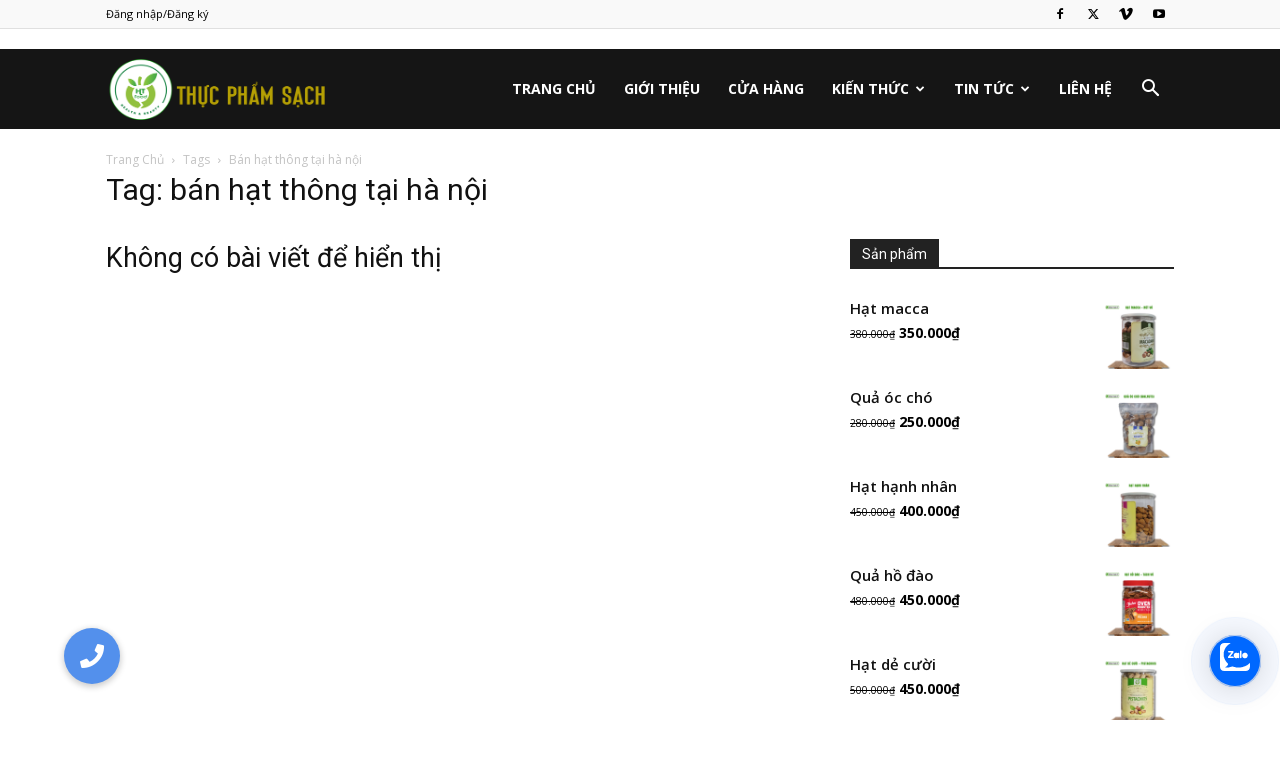

--- FILE ---
content_type: text/html; charset=UTF-8
request_url: https://hatmacca.vn/chu-de/ban-hat-thong-tai-ha-noi/
body_size: 20196
content:
<!doctype html >
<!--[if IE 8]>    <html class="ie8" lang="en"> <![endif]-->
<!--[if IE 9]>    <html class="ie9" lang="en"> <![endif]-->
<!--[if gt IE 8]><!--> <html lang="vi"> <!--<![endif]-->
<head>
    
    <meta charset="UTF-8" />
    <meta name="viewport" content="width=device-width, initial-scale=1.0">
    <link rel="pingback" href="https://hatmacca.vn/xmlrpc.php" />
    <meta name='robots' content='index, follow, max-image-preview:large, max-snippet:-1, max-video-preview:-1' />
<link rel="icon" type="image/png" href="https://htfood.vn/wp-content/uploads/favicon2022.png"><script>window._wca = window._wca || [];</script>

	<!-- This site is optimized with the Yoast SEO plugin v26.6 - https://yoast.com/wordpress/plugins/seo/ -->
	<title>bán hạt thông tại hà nội Archives - Hạt Mắc Ca</title>
	<link rel="canonical" href="https://hatmacca.vn/chu-de/ban-hat-thong-tai-ha-noi/" />
	<meta property="og:locale" content="vi_VN" />
	<meta property="og:type" content="article" />
	<meta property="og:title" content="bán hạt thông tại hà nội Archives - Hạt Mắc Ca" />
	<meta property="og:url" content="https://hatmacca.vn/chu-de/ban-hat-thong-tai-ha-noi/" />
	<meta property="og:site_name" content="Hạt Mắc Ca" />
	<script type="application/ld+json" class="yoast-schema-graph">{"@context":"https://schema.org","@graph":[{"@type":"CollectionPage","@id":"https://hatmacca.vn/chu-de/ban-hat-thong-tai-ha-noi/","url":"https://hatmacca.vn/chu-de/ban-hat-thong-tai-ha-noi/","name":"bán hạt thông tại hà nội Archives - Hạt Mắc Ca","isPartOf":{"@id":"https://hatmacca.vn/#website"},"breadcrumb":{"@id":"https://hatmacca.vn/chu-de/ban-hat-thong-tai-ha-noi/#breadcrumb"},"inLanguage":"vi"},{"@type":"BreadcrumbList","@id":"https://hatmacca.vn/chu-de/ban-hat-thong-tai-ha-noi/#breadcrumb","itemListElement":[{"@type":"ListItem","position":1,"name":"Home","item":"https://hatmacca.vn/"},{"@type":"ListItem","position":2,"name":"bán hạt thông tại hà nội"}]},{"@type":"WebSite","@id":"https://hatmacca.vn/#website","url":"https://hatmacca.vn/","name":"Hạt Mắc Ca","description":"Quả Óc Chó","potentialAction":[{"@type":"SearchAction","target":{"@type":"EntryPoint","urlTemplate":"https://hatmacca.vn/?s={search_term_string}"},"query-input":{"@type":"PropertyValueSpecification","valueRequired":true,"valueName":"search_term_string"}}],"inLanguage":"vi"}]}</script>
	<!-- / Yoast SEO plugin. -->


<link rel='dns-prefetch' href='//stats.wp.com' />
<link rel='dns-prefetch' href='//secure.gravatar.com' />
<link rel='dns-prefetch' href='//cdnjs.cloudflare.com' />
<link rel='dns-prefetch' href='//fonts.googleapis.com' />
<link rel='dns-prefetch' href='//v0.wordpress.com' />
<link rel="alternate" type="application/rss+xml" title="Dòng thông tin Hạt Mắc Ca &raquo;" href="https://hatmacca.vn/feed/" />
<link rel="alternate" type="application/rss+xml" title="Hạt Mắc Ca &raquo; Dòng bình luận" href="https://hatmacca.vn/comments/feed/" />
<link rel="alternate" type="application/rss+xml" title="Dòng thông tin cho Thẻ Hạt Mắc Ca &raquo; bán hạt thông tại hà nội" href="https://hatmacca.vn/chu-de/ban-hat-thong-tai-ha-noi/feed/" />
<style id='wp-img-auto-sizes-contain-inline-css' type='text/css'>
img:is([sizes=auto i],[sizes^="auto," i]){contain-intrinsic-size:3000px 1500px}
/*# sourceURL=wp-img-auto-sizes-contain-inline-css */
</style>
<style id='wp-emoji-styles-inline-css' type='text/css'>

	img.wp-smiley, img.emoji {
		display: inline !important;
		border: none !important;
		box-shadow: none !important;
		height: 1em !important;
		width: 1em !important;
		margin: 0 0.07em !important;
		vertical-align: -0.1em !important;
		background: none !important;
		padding: 0 !important;
	}
/*# sourceURL=wp-emoji-styles-inline-css */
</style>
<link rel='stylesheet' id='buttonizer_frontend_style-css' href='https://hatmacca.vn/wp-content/plugins/buttonizer-multifunctional-button/assets/legacy/frontend.css?v=2bf00396b0c1ac7592c6916e5b67b30d&#038;ver=6.9' type='text/css' media='all' />
<link rel='stylesheet' id='buttonizer-icon-library-css' href='https://cdnjs.cloudflare.com/ajax/libs/font-awesome/5.15.4/css/all.min.css?ver=6.9' type='text/css' media='all' integrity='sha512-1ycn6IcaQQ40/MKBW2W4Rhis/DbILU74C1vSrLJxCq57o941Ym01SwNsOMqvEBFlcgUa6xLiPY/NS5R+E6ztJQ==' crossorigin='anonymous' />
<link rel='stylesheet' id='woocommerce-layout-css' href='https://hatmacca.vn/wp-content/plugins/woocommerce/assets/css/woocommerce-layout.css?ver=10.4.3' type='text/css' media='all' />
<style id='woocommerce-layout-inline-css' type='text/css'>

	.infinite-scroll .woocommerce-pagination {
		display: none;
	}
/*# sourceURL=woocommerce-layout-inline-css */
</style>
<link rel='stylesheet' id='woocommerce-smallscreen-css' href='https://hatmacca.vn/wp-content/plugins/woocommerce/assets/css/woocommerce-smallscreen.css?ver=10.4.3' type='text/css' media='only screen and (max-width: 768px)' />
<link rel='stylesheet' id='woocommerce-general-css' href='https://hatmacca.vn/wp-content/plugins/woocommerce/assets/css/woocommerce.css?ver=10.4.3' type='text/css' media='all' />
<style id='woocommerce-inline-inline-css' type='text/css'>
.woocommerce form .form-row .required { visibility: visible; }
/*# sourceURL=woocommerce-inline-inline-css */
</style>
<link rel='stylesheet' id='td-plugin-multi-purpose-css' href='https://hatmacca.vn/wp-content/plugins/td-composer/td-multi-purpose/style.css?ver=7cd248d7ca13c255207c3f8b916c3f00' type='text/css' media='all' />
<link rel='stylesheet' id='google-fonts-style-css' href='https://fonts.googleapis.com/css?family=Roboto+Condensed%3A400%7CRoboto%3A400%2C600%2C700%7CRoboto+Slab%3A400%7CRaleway%3A400%7COpen+Sans%3A400%2C600%2C700&#038;display=swap&#038;ver=12.7.3' type='text/css' media='all' />
<style id='jetpack_facebook_likebox-inline-css' type='text/css'>
.widget_facebook_likebox {
	overflow: hidden;
}

/*# sourceURL=https://hatmacca.vn/wp-content/plugins/jetpack/modules/widgets/facebook-likebox/style.css */
</style>
<link rel='stylesheet' id='td-theme-css' href='https://hatmacca.vn/wp-content/themes/Newspaper/style.css?ver=12.7.3' type='text/css' media='all' />
<style id='td-theme-inline-css' type='text/css'>@media (max-width:767px){.td-header-desktop-wrap{display:none}}@media (min-width:767px){.td-header-mobile-wrap{display:none}}</style>
<link rel='stylesheet' id='td-theme-woo-css' href='https://hatmacca.vn/wp-content/themes/Newspaper/style-woocommerce.css?ver=12.7.3' type='text/css' media='all' />
<link rel='stylesheet' id='js_composer_front-css' href='https://hatmacca.vn/wp-content/plugins/js_composer/assets/css/js_composer.min.css?ver=6.6.0' type='text/css' media='all' />
<link rel='stylesheet' id='td-legacy-framework-front-style-css' href='https://hatmacca.vn/wp-content/plugins/td-composer/legacy/Newspaper/assets/css/td_legacy_main.css?ver=7cd248d7ca13c255207c3f8b916c3f00' type='text/css' media='all' />
<link rel='stylesheet' id='td-legacy-framework-woo-style-css' href='https://hatmacca.vn/wp-content/plugins/td-composer/legacy/Newspaper/assets/css/td_legacy_woocommerce.css?ver=6.9' type='text/css' media='all' />
<link rel='stylesheet' id='td-standard-pack-framework-front-style-css' href='https://hatmacca.vn/wp-content/plugins/td-standard-pack/Newspaper/assets/css/td_standard_pack_main.css?ver=c12e6da63ed2f212e87e44e5e9b9a302' type='text/css' media='all' />
<link rel='stylesheet' id='td-theme-demo-style-css' href='https://hatmacca.vn/wp-content/plugins/td-composer/legacy/Newspaper/includes/demos/health/demo_style.css?ver=12.7.3' type='text/css' media='all' />
<link rel='stylesheet' id='tdb_style_cloud_templates_front-css' href='https://hatmacca.vn/wp-content/plugins/td-cloud-library/assets/css/tdb_main.css?ver=6127d3b6131f900b2e62bb855b13dc3b' type='text/css' media='all' />
<script type="text/javascript" src="https://hatmacca.vn/wp-includes/js/jquery/jquery.min.js?ver=3.7.1" id="jquery-core-js"></script>
<script type="text/javascript" src="https://hatmacca.vn/wp-includes/js/jquery/jquery-migrate.min.js?ver=3.4.1" id="jquery-migrate-js"></script>
<script type="text/javascript" data-jetpack-boost="ignore" src="//hatmacca.vn/wp-content/plugins/revslider/sr6/assets/js/rbtools.min.js?ver=6.7.38" async id="tp-tools-js"></script>
<script type="text/javascript" data-jetpack-boost="ignore" src="//hatmacca.vn/wp-content/plugins/revslider/sr6/assets/js/rs6.min.js?ver=6.7.38" async id="revmin-js"></script>
<script type="text/javascript" src="https://hatmacca.vn/wp-content/plugins/woocommerce/assets/js/jquery-blockui/jquery.blockUI.min.js?ver=2.7.0-wc.10.4.3" id="wc-jquery-blockui-js" data-wp-strategy="defer"></script>
<script type="text/javascript" id="wc-add-to-cart-js-extra">
/* <![CDATA[ */
var wc_add_to_cart_params = {"ajax_url":"/wp-admin/admin-ajax.php","wc_ajax_url":"/?wc-ajax=%%endpoint%%","i18n_view_cart":"Xem gi\u1ecf h\u00e0ng","cart_url":"https://hatmacca.vn/cart/","is_cart":"","cart_redirect_after_add":"yes"};
//# sourceURL=wc-add-to-cart-js-extra
/* ]]> */
</script>
<script type="text/javascript" src="https://hatmacca.vn/wp-content/plugins/woocommerce/assets/js/frontend/add-to-cart.min.js?ver=10.4.3" id="wc-add-to-cart-js" data-wp-strategy="defer"></script>
<script type="text/javascript" src="https://hatmacca.vn/wp-content/plugins/woocommerce/assets/js/js-cookie/js.cookie.min.js?ver=2.1.4-wc.10.4.3" id="wc-js-cookie-js" defer="defer" data-wp-strategy="defer"></script>
<script type="text/javascript" id="woocommerce-js-extra">
/* <![CDATA[ */
var woocommerce_params = {"ajax_url":"/wp-admin/admin-ajax.php","wc_ajax_url":"/?wc-ajax=%%endpoint%%","i18n_password_show":"Hi\u1ec3n th\u1ecb m\u1eadt kh\u1ea9u","i18n_password_hide":"\u1ea8n m\u1eadt kh\u1ea9u"};
//# sourceURL=woocommerce-js-extra
/* ]]> */
</script>
<script type="text/javascript" src="https://hatmacca.vn/wp-content/plugins/woocommerce/assets/js/frontend/woocommerce.min.js?ver=10.4.3" id="woocommerce-js" defer="defer" data-wp-strategy="defer"></script>
<script type="text/javascript" src="https://hatmacca.vn/wp-content/plugins/js_composer/assets/js/vendors/woocommerce-add-to-cart.js?ver=6.6.0" id="vc_woocommerce-add-to-cart-js-js"></script>
<script type="text/javascript" src="https://stats.wp.com/s-202604.js" id="woocommerce-analytics-js" defer="defer" data-wp-strategy="defer"></script>
<link rel="https://api.w.org/" href="https://hatmacca.vn/wp-json/" /><link rel="alternate" title="JSON" type="application/json" href="https://hatmacca.vn/wp-json/wp/v2/tags/1165" /><link rel="EditURI" type="application/rsd+xml" title="RSD" href="https://hatmacca.vn/xmlrpc.php?rsd" />
<meta name="generator" content="WordPress 6.9" />
<meta name="generator" content="WooCommerce 10.4.3" />
<script type="text/javascript">
(function(url){
	if(/(?:Chrome\/26\.0\.1410\.63 Safari\/537\.31|WordfenceTestMonBot)/.test(navigator.userAgent)){ return; }
	var addEvent = function(evt, handler) {
		if (window.addEventListener) {
			document.addEventListener(evt, handler, false);
		} else if (window.attachEvent) {
			document.attachEvent('on' + evt, handler);
		}
	};
	var removeEvent = function(evt, handler) {
		if (window.removeEventListener) {
			document.removeEventListener(evt, handler, false);
		} else if (window.detachEvent) {
			document.detachEvent('on' + evt, handler);
		}
	};
	var evts = 'contextmenu dblclick drag dragend dragenter dragleave dragover dragstart drop keydown keypress keyup mousedown mousemove mouseout mouseover mouseup mousewheel scroll'.split(' ');
	var logHuman = function() {
		if (window.wfLogHumanRan) { return; }
		window.wfLogHumanRan = true;
		var wfscr = document.createElement('script');
		wfscr.type = 'text/javascript';
		wfscr.async = true;
		wfscr.src = url + '&r=' + Math.random();
		(document.getElementsByTagName('head')[0]||document.getElementsByTagName('body')[0]).appendChild(wfscr);
		for (var i = 0; i < evts.length; i++) {
			removeEvent(evts[i], logHuman);
		}
	};
	for (var i = 0; i < evts.length; i++) {
		addEvent(evts[i], logHuman);
	}
})('//hatmacca.vn/?wordfence_lh=1&hid=B81E012B51B9AA301679745561E6B11A');
</script>    <script>
        window.tdb_global_vars = {"wpRestUrl":"https:\/\/hatmacca.vn\/wp-json\/","permalinkStructure":"\/%postname%\/"};
        window.tdb_p_autoload_vars = {"isAjax":false,"isAdminBarShowing":false};
    </script>
    
    <style id="tdb-global-colors">:root{--accent-color:#fff}</style>

    
		<noscript><style>.woocommerce-product-gallery{ opacity: 1 !important; }</style></noscript>
	<meta name="generator" content="Powered by WPBakery Page Builder - drag and drop page builder for WordPress."/>
<meta name="generator" content="Powered by Slider Revolution 6.7.38 - responsive, Mobile-Friendly Slider Plugin for WordPress with comfortable drag and drop interface." />

<!-- JS generated by theme -->

<script type="text/javascript" id="td-generated-header-js">
    
    

	    var tdBlocksArray = []; //here we store all the items for the current page

	    // td_block class - each ajax block uses a object of this class for requests
	    function tdBlock() {
		    this.id = '';
		    this.block_type = 1; //block type id (1-234 etc)
		    this.atts = '';
		    this.td_column_number = '';
		    this.td_current_page = 1; //
		    this.post_count = 0; //from wp
		    this.found_posts = 0; //from wp
		    this.max_num_pages = 0; //from wp
		    this.td_filter_value = ''; //current live filter value
		    this.is_ajax_running = false;
		    this.td_user_action = ''; // load more or infinite loader (used by the animation)
		    this.header_color = '';
		    this.ajax_pagination_infinite_stop = ''; //show load more at page x
	    }

        // td_js_generator - mini detector
        ( function () {
            var htmlTag = document.getElementsByTagName("html")[0];

	        if ( navigator.userAgent.indexOf("MSIE 10.0") > -1 ) {
                htmlTag.className += ' ie10';
            }

            if ( !!navigator.userAgent.match(/Trident.*rv\:11\./) ) {
                htmlTag.className += ' ie11';
            }

	        if ( navigator.userAgent.indexOf("Edge") > -1 ) {
                htmlTag.className += ' ieEdge';
            }

            if ( /(iPad|iPhone|iPod)/g.test(navigator.userAgent) ) {
                htmlTag.className += ' td-md-is-ios';
            }

            var user_agent = navigator.userAgent.toLowerCase();
            if ( user_agent.indexOf("android") > -1 ) {
                htmlTag.className += ' td-md-is-android';
            }

            if ( -1 !== navigator.userAgent.indexOf('Mac OS X')  ) {
                htmlTag.className += ' td-md-is-os-x';
            }

            if ( /chrom(e|ium)/.test(navigator.userAgent.toLowerCase()) ) {
               htmlTag.className += ' td-md-is-chrome';
            }

            if ( -1 !== navigator.userAgent.indexOf('Firefox') ) {
                htmlTag.className += ' td-md-is-firefox';
            }

            if ( -1 !== navigator.userAgent.indexOf('Safari') && -1 === navigator.userAgent.indexOf('Chrome') ) {
                htmlTag.className += ' td-md-is-safari';
            }

            if( -1 !== navigator.userAgent.indexOf('IEMobile') ){
                htmlTag.className += ' td-md-is-iemobile';
            }

        })();

        var tdLocalCache = {};

        ( function () {
            "use strict";

            tdLocalCache = {
                data: {},
                remove: function (resource_id) {
                    delete tdLocalCache.data[resource_id];
                },
                exist: function (resource_id) {
                    return tdLocalCache.data.hasOwnProperty(resource_id) && tdLocalCache.data[resource_id] !== null;
                },
                get: function (resource_id) {
                    return tdLocalCache.data[resource_id];
                },
                set: function (resource_id, cachedData) {
                    tdLocalCache.remove(resource_id);
                    tdLocalCache.data[resource_id] = cachedData;
                }
            };
        })();

    
    
var td_viewport_interval_list=[{"limitBottom":767,"sidebarWidth":228},{"limitBottom":1018,"sidebarWidth":300},{"limitBottom":1140,"sidebarWidth":324}];
var td_animation_stack_effect="type0";
var tds_animation_stack=true;
var td_animation_stack_specific_selectors=".entry-thumb, img, .td-lazy-img";
var td_animation_stack_general_selectors=".td-animation-stack img, .td-animation-stack .entry-thumb, .post img, .td-animation-stack .td-lazy-img";
var tds_general_modal_image="yes";
var tdc_is_installed="yes";
var tdc_domain_active=false;
var td_ajax_url="https:\/\/hatmacca.vn\/wp-admin\/admin-ajax.php?td_theme_name=Newspaper&v=12.7.3";
var td_get_template_directory_uri="https:\/\/hatmacca.vn\/wp-content\/plugins\/td-composer\/legacy\/common";
var tds_snap_menu="";
var tds_logo_on_sticky="";
var tds_header_style="6";
var td_please_wait="Vui l\u00f2ng ch\u1edd...";
var td_email_user_pass_incorrect="Ng\u01b0\u1eddi d\u00f9ng ho\u1eb7c m\u1eadt kh\u1ea9u kh\u00f4ng ch\u00ednh x\u00e1c!";
var td_email_user_incorrect="Email ho\u1eb7c t\u00e0i kho\u1ea3n kh\u00f4ng ch\u00ednh x\u00e1c!";
var td_email_incorrect="Email kh\u00f4ng \u0111\u00fang!";
var td_user_incorrect="Username incorrect!";
var td_email_user_empty="Email or username empty!";
var td_pass_empty="Pass empty!";
var td_pass_pattern_incorrect="Invalid Pass Pattern!";
var td_retype_pass_incorrect="Retyped Pass incorrect!";
var tds_more_articles_on_post_enable="";
var tds_more_articles_on_post_time_to_wait="";
var tds_more_articles_on_post_pages_distance_from_top=0;
var tds_captcha="";
var tds_theme_color_site_wide="#91be1e";
var tds_smart_sidebar="enabled";
var tdThemeName="Newspaper";
var tdThemeNameWl="Newspaper";
var td_magnific_popup_translation_tPrev="Tr\u01b0\u1edbc (Left arrow key)";
var td_magnific_popup_translation_tNext="Ti\u1ebfp (Right arrow key)";
var td_magnific_popup_translation_tCounter="%curr% c\u1ee7a %total%";
var td_magnific_popup_translation_ajax_tError="Kh\u00f4ng th\u1ec3 t\u1ea3i n\u1ed9i dung t\u1ea1i %url%";
var td_magnific_popup_translation_image_tError="Kh\u00f4ng th\u1ec3 t\u1ea3i \u1ea3nh #%curr%";
var tdBlockNonce="bdbc0a18a0";
var tdMobileMenu="enabled";
var tdMobileSearch="enabled";
var tdDateNamesI18n={"month_names":["Th\u00e1ng 1","Th\u00e1ng 2","Th\u00e1ng 3","Th\u00e1ng 4","Th\u00e1ng 5","Th\u00e1ng 6","Th\u00e1ng 7","Th\u00e1ng 8","Th\u00e1ng 9","Th\u00e1ng 10","Th\u00e1ng m\u01b0\u1eddi m\u1ed9t","Th\u00e1ng 12"],"month_names_short":["Th1","Th2","Th3","Th4","Th5","Th6","Th7","Th8","Th9","Th10","Th11","Th12"],"day_names":["Ch\u1ee7 Nh\u1eadt","Th\u1ee9 Hai","Th\u1ee9 Ba","Th\u1ee9 T\u01b0","Th\u1ee9 N\u0103m","Th\u1ee9 S\u00e1u","Th\u1ee9 B\u1ea3y"],"day_names_short":["CN","T2","T3","T4","T5","T6","T7"]};
var tdb_modal_confirm="Save";
var tdb_modal_cancel="Cancel";
var tdb_modal_confirm_alt="Yes";
var tdb_modal_cancel_alt="No";
var td_deploy_mode="deploy";
var td_ad_background_click_link="https:\/\/www.facebook.com\/htfood.hatdinhduong";
var td_ad_background_click_target="_blank";
</script>

<script>
  (function(i,s,o,g,r,a,m){i['GoogleAnalyticsObject']=r;i[r]=i[r]||function(){
  (i[r].q=i[r].q||[]).push(arguments)},i[r].l=1*new Date();a=s.createElement(o),
  m=s.getElementsByTagName(o)[0];a.async=1;a.src=g;m.parentNode.insertBefore(a,m)
  })(window,document,'script','https://www.google-analytics.com/analytics.js','ga');

  ga('create', 'UA-40182201-1', 'auto');
  ga('send', 'pageview');

</script>


<script type="application/ld+json">
    {
        "@context": "https://schema.org",
        "@type": "BreadcrumbList",
        "itemListElement": [
            {
                "@type": "ListItem",
                "position": 1,
                "item": {
                    "@type": "WebSite",
                    "@id": "https://hatmacca.vn/",
                    "name": "Trang Chủ"
                }
            },
            {
                "@type": "ListItem",
                "position": 2,
                    "item": {
                    "@type": "WebPage",
                    "@id": "https://hatmacca.vn/chu-de/ban-hat-thong-tai-ha-noi/",
                    "name": "Bán hạt thông tại hà nội"
                }
            }    
        ]
    }
</script>
<link rel="icon" href="https://hatmacca.vn/wp-content/uploads/htfood-02-100x100.png" sizes="32x32" />
<link rel="icon" href="https://hatmacca.vn/wp-content/uploads/htfood-02-100x100.png" sizes="192x192" />
<link rel="apple-touch-icon" href="https://hatmacca.vn/wp-content/uploads/htfood-02-100x100.png" />
<meta name="msapplication-TileImage" content="https://hatmacca.vn/wp-content/uploads/htfood-02-100x100.png" />
<script data-jetpack-boost="ignore">function setREVStartSize(e){
			//window.requestAnimationFrame(function() {
				window.RSIW = window.RSIW===undefined ? window.innerWidth : window.RSIW;
				window.RSIH = window.RSIH===undefined ? window.innerHeight : window.RSIH;
				try {
					var pw = document.getElementById(e.c).parentNode.offsetWidth,
						newh;
					pw = pw===0 || isNaN(pw) || (e.l=="fullwidth" || e.layout=="fullwidth") ? window.RSIW : pw;
					e.tabw = e.tabw===undefined ? 0 : parseInt(e.tabw);
					e.thumbw = e.thumbw===undefined ? 0 : parseInt(e.thumbw);
					e.tabh = e.tabh===undefined ? 0 : parseInt(e.tabh);
					e.thumbh = e.thumbh===undefined ? 0 : parseInt(e.thumbh);
					e.tabhide = e.tabhide===undefined ? 0 : parseInt(e.tabhide);
					e.thumbhide = e.thumbhide===undefined ? 0 : parseInt(e.thumbhide);
					e.mh = e.mh===undefined || e.mh=="" || e.mh==="auto" ? 0 : parseInt(e.mh,0);
					if(e.layout==="fullscreen" || e.l==="fullscreen")
						newh = Math.max(e.mh,window.RSIH);
					else{
						e.gw = Array.isArray(e.gw) ? e.gw : [e.gw];
						for (var i in e.rl) if (e.gw[i]===undefined || e.gw[i]===0) e.gw[i] = e.gw[i-1];
						e.gh = e.el===undefined || e.el==="" || (Array.isArray(e.el) && e.el.length==0)? e.gh : e.el;
						e.gh = Array.isArray(e.gh) ? e.gh : [e.gh];
						for (var i in e.rl) if (e.gh[i]===undefined || e.gh[i]===0) e.gh[i] = e.gh[i-1];
											
						var nl = new Array(e.rl.length),
							ix = 0,
							sl;
						e.tabw = e.tabhide>=pw ? 0 : e.tabw;
						e.thumbw = e.thumbhide>=pw ? 0 : e.thumbw;
						e.tabh = e.tabhide>=pw ? 0 : e.tabh;
						e.thumbh = e.thumbhide>=pw ? 0 : e.thumbh;
						for (var i in e.rl) nl[i] = e.rl[i]<window.RSIW ? 0 : e.rl[i];
						sl = nl[0];
						for (var i in nl) if (sl>nl[i] && nl[i]>0) { sl = nl[i]; ix=i;}
						var m = pw>(e.gw[ix]+e.tabw+e.thumbw) ? 1 : (pw-(e.tabw+e.thumbw)) / (e.gw[ix]);
						newh =  (e.gh[ix] * m) + (e.tabh + e.thumbh);
					}
					var el = document.getElementById(e.c);
					if (el!==null && el) el.style.height = newh+"px";
					el = document.getElementById(e.c+"_wrapper");
					if (el!==null && el) {
						el.style.height = newh+"px";
						el.style.display = "block";
					}
				} catch(e){
					console.log("Failure at Presize of Slider:" + e)
				}
			//});
		  };</script>
		<style type="text/css" id="wp-custom-css">
			/*
Welcome to Custom CSS!

To learn how this works, see http://wp.me/PEmnE-Bt
*/
.woocommerce .product .onsale, .woocommerce.widget .ui-slider .ui-slider-handle {
	background: none #e92525;
}

.woocommerce .product a.button, .woocommerce .product #respond input#submit, .woocommerce .checkout input#place_order, .woocommerce .woocommerce.widget .button {
	background: none #5ab132;
}		</style>
		
<!-- Button style compiled by theme -->

<style>.tdm-btn-style1{background-color:#91be1e}.tdm-btn-style2:before{border-color:#91be1e}.tdm-btn-style2{color:#91be1e}.tdm-btn-style3{-webkit-box-shadow:0 2px 16px #91be1e;-moz-box-shadow:0 2px 16px #91be1e;box-shadow:0 2px 16px #91be1e}.tdm-btn-style3:hover{-webkit-box-shadow:0 4px 26px #91be1e;-moz-box-shadow:0 4px 26px #91be1e;box-shadow:0 4px 26px #91be1e}</style>

<noscript><style> .wpb_animate_when_almost_visible { opacity: 1; }</style></noscript>	<style id="tdw-css-placeholder"></style></head>

<body class="archive tag tag-ban-hat-thong-tai-ha-noi tag-1165 wp-theme-Newspaper theme-Newspaper td-standard-pack woocommerce-no-js global-block-template-1 td-health white-menu wpb-js-composer js-comp-ver-6.6.0 vc_responsive td-animation-stack-type0 td-full-layout" itemscope="itemscope" itemtype="https://schema.org/WebPage">

<div class="td-scroll-up" data-style="style1"><i class="td-icon-menu-up"></i></div>
    <div class="td-menu-background" style="visibility:hidden"></div>
<div id="td-mobile-nav" style="visibility:hidden">
    <div class="td-mobile-container">
        <!-- mobile menu top section -->
        <div class="td-menu-socials-wrap">
            <!-- socials -->
            <div class="td-menu-socials">
                
        <span class="td-social-icon-wrap">
            <a target="_blank" rel="nofollow" href="https://www.facebook.com/htfood.hatdinhduong" title="Facebook">
                <i class="td-icon-font td-icon-facebook"></i>
                <span style="display: none">Facebook</span>
            </a>
        </span>
        <span class="td-social-icon-wrap">
            <a target="_blank" rel="nofollow" href="#" title="Twitter">
                <i class="td-icon-font td-icon-twitter"></i>
                <span style="display: none">Twitter</span>
            </a>
        </span>
        <span class="td-social-icon-wrap">
            <a target="_blank" rel="nofollow" href="#" title="Vimeo">
                <i class="td-icon-font td-icon-vimeo"></i>
                <span style="display: none">Vimeo</span>
            </a>
        </span>
        <span class="td-social-icon-wrap">
            <a target="_blank" rel="nofollow" href="#" title="Youtube">
                <i class="td-icon-font td-icon-youtube"></i>
                <span style="display: none">Youtube</span>
            </a>
        </span>            </div>
            <!-- close button -->
            <div class="td-mobile-close">
                <span><i class="td-icon-close-mobile"></i></span>
            </div>
        </div>

        <!-- login section -->
                    <div class="td-menu-login-section">
                
    <div class="td-guest-wrap">
        <div class="td-menu-login"><a id="login-link-mob">Sign in</a></div>
    </div>
            </div>
        
        <!-- menu section -->
        <div class="td-mobile-content">
            <div class="menu-menu-chinh-container"><ul id="menu-menu-chinh" class="td-mobile-main-menu"><li id="menu-item-2913" class="menu-item menu-item-type-post_type menu-item-object-page menu-item-home menu-item-first menu-item-2913"><a href="https://hatmacca.vn/">TRANG CHỦ</a></li>
<li id="menu-item-126" class="menu-item menu-item-type-post_type menu-item-object-page menu-item-126"><a href="https://hatmacca.vn/gioi-thieu/">GIỚI THIỆU</a></li>
<li id="menu-item-3179" class="menu-item menu-item-type-post_type menu-item-object-page menu-item-3179"><a href="https://hatmacca.vn/cua-hang/">CỬA HÀNG</a></li>
<li id="menu-item-76" class="menu-item menu-item-type-custom menu-item-object-custom menu-item-has-children menu-item-76"><a title="Kiến thức khoa học &#8211; y học" href="#">KIẾN THỨC<i class="td-icon-menu-right td-element-after"></i></a>
<ul class="sub-menu">
	<li id="menu-item-2782" class="menu-item menu-item-type-taxonomy menu-item-object-category menu-item-2782"><a href="https://hatmacca.vn/chuyen-muc/tu-van/">TƯ VẤN</a></li>
	<li id="menu-item-2783" class="menu-item menu-item-type-taxonomy menu-item-object-category menu-item-2783"><a href="https://hatmacca.vn/chuyen-muc/suc-khoe/">SỨC KHỎE</a></li>
</ul>
</li>
<li id="menu-item-2781" class="menu-item menu-item-type-taxonomy menu-item-object-category menu-item-2781"><a href="https://hatmacca.vn/chuyen-muc/tin-tuc/">TIN TỨC</a></li>
<li id="menu-item-88" class="menu-item menu-item-type-post_type menu-item-object-page menu-item-88"><a href="https://hatmacca.vn/lien-he-htfood/">LIÊN HỆ</a></li>
</ul></div>        </div>
    </div>

    <!-- register/login section -->
            <div id="login-form-mobile" class="td-register-section">
            
            <div id="td-login-mob" class="td-login-animation td-login-hide-mob">
            	<!-- close button -->
	            <div class="td-login-close">
	                <span class="td-back-button"><i class="td-icon-read-down"></i></span>
	                <div class="td-login-title">Sign in</div>
	                <!-- close button -->
		            <div class="td-mobile-close">
		                <span><i class="td-icon-close-mobile"></i></span>
		            </div>
	            </div>
	            <form class="td-login-form-wrap" action="#" method="post">
	                <div class="td-login-panel-title"><span>Welcome!</span>Log into your account</div>
	                <div class="td_display_err"></div>
	                <div class="td-login-inputs"><input class="td-login-input" autocomplete="username" type="text" name="login_email" id="login_email-mob" value="" required><label for="login_email-mob">Tài khoản</label></div>
	                <div class="td-login-inputs"><input class="td-login-input" autocomplete="current-password" type="password" name="login_pass" id="login_pass-mob" value="" required><label for="login_pass-mob">mật khẩu của bạn</label></div>
	                <input type="button" name="login_button" id="login_button-mob" class="td-login-button" value="ĐĂNG NHẬP">
	                
					
	                <div class="td-login-info-text">
	                <a href="#" id="forgot-pass-link-mob">Quên mật khẩu?</a>
	                </div>
	                <div class="td-login-register-link">
	                
	                </div>
	                
	                

                </form>
            </div>

            
            
            
            
            <div id="td-forgot-pass-mob" class="td-login-animation td-login-hide-mob">
                <!-- close button -->
	            <div class="td-forgot-pass-close">
	                <a href="#" aria-label="Back" class="td-back-button"><i class="td-icon-read-down"></i></a>
	                <div class="td-login-title">Password recovery</div>
	            </div>
	            <div class="td-login-form-wrap">
	                <div class="td-login-panel-title">Khởi tạo mật khẩu</div>
	                <div class="td_display_err"></div>
	                <div class="td-login-inputs"><input class="td-login-input" type="text" name="forgot_email" id="forgot_email-mob" value="" required><label for="forgot_email-mob">email của bạn</label></div>
	                <input type="button" name="forgot_button" id="forgot_button-mob" class="td-login-button" value="Gửi Tôi Pass">
                </div>
            </div>
        </div>
    </div><div class="td-search-background" style="visibility:hidden"></div>
<div class="td-search-wrap-mob" style="visibility:hidden">
	<div class="td-drop-down-search">
		<form method="get" class="td-search-form" action="https://hatmacca.vn/">
			<!-- close button -->
			<div class="td-search-close">
				<span><i class="td-icon-close-mobile"></i></span>
			</div>
			<div role="search" class="td-search-input">
				<span>Tìm kiếm</span>
				<input id="td-header-search-mob" type="text" value="" name="s" autocomplete="off" />
			</div>
		</form>
		<div id="td-aj-search-mob" class="td-ajax-search-flex"></div>
	</div>
</div>

    <div id="td-outer-wrap" class="td-theme-wrap">
    
        
            <div class="tdc-header-wrap ">

            <!--
Header style 6
-->


<div class="td-header-wrap td-header-style-6 ">
    
    <div class="td-header-top-menu-full td-container-wrap ">
        <div class="td-container td-header-row td-header-top-menu">
            
    <div class="top-bar-style-1">
        
<div class="td-header-sp-top-menu">


	<ul class="top-header-menu td_ul_login"><li class="menu-item"><a class="td-login-modal-js menu-item" href="#login-form" data-effect="mpf-td-login-effect">Đăng nhập/Đăng ký</a><span class="td-sp-ico-login td_sp_login_ico_style"></span></li></ul></div>
        <div class="td-header-sp-top-widget">
    
    
        
        <span class="td-social-icon-wrap">
            <a target="_blank" rel="nofollow" href="https://www.facebook.com/htfood.hatdinhduong" title="Facebook">
                <i class="td-icon-font td-icon-facebook"></i>
                <span style="display: none">Facebook</span>
            </a>
        </span>
        <span class="td-social-icon-wrap">
            <a target="_blank" rel="nofollow" href="#" title="Twitter">
                <i class="td-icon-font td-icon-twitter"></i>
                <span style="display: none">Twitter</span>
            </a>
        </span>
        <span class="td-social-icon-wrap">
            <a target="_blank" rel="nofollow" href="#" title="Vimeo">
                <i class="td-icon-font td-icon-vimeo"></i>
                <span style="display: none">Vimeo</span>
            </a>
        </span>
        <span class="td-social-icon-wrap">
            <a target="_blank" rel="nofollow" href="#" title="Youtube">
                <i class="td-icon-font td-icon-youtube"></i>
                <span style="display: none">Youtube</span>
            </a>
        </span>    </div>

    </div>

<!-- LOGIN MODAL -->

                <div id="login-form" class="white-popup-block mfp-hide mfp-with-anim td-login-modal-wrap">
                    <div class="td-login-wrap">
                        <a href="#" aria-label="Back" class="td-back-button"><i class="td-icon-modal-back"></i></a>
                        <div id="td-login-div" class="td-login-form-div td-display-block">
                            <div class="td-login-panel-title">Sign in</div>
                            <div class="td-login-panel-descr">Đăng nhập tài khoản</div>
                            <div class="td_display_err"></div>
                            <form id="loginForm" action="#" method="post">
                                <div class="td-login-inputs"><input class="td-login-input" autocomplete="username" type="text" name="login_email" id="login_email" value="" required><label for="login_email">Tài khoản</label></div>
                                <div class="td-login-inputs"><input class="td-login-input" autocomplete="current-password" type="password" name="login_pass" id="login_pass" value="" required><label for="login_pass">mật khẩu của bạn</label></div>
                                <input type="button"  name="login_button" id="login_button" class="wpb_button btn td-login-button" value="Login">
                                
                            </form>

                            

                            <div class="td-login-info-text"><a href="#" id="forgot-pass-link">Forgot your password? Get help</a></div>
                            
                            
                            
                            
                        </div>

                        

                         <div id="td-forgot-pass-div" class="td-login-form-div td-display-none">
                            <div class="td-login-panel-title">Password recovery</div>
                            <div class="td-login-panel-descr">Khởi tạo mật khẩu</div>
                            <div class="td_display_err"></div>
                            <form id="forgotpassForm" action="#" method="post">
                                <div class="td-login-inputs"><input class="td-login-input" type="text" name="forgot_email" id="forgot_email" value="" required><label for="forgot_email">email của bạn</label></div>
                                <input type="button" name="forgot_button" id="forgot_button" class="wpb_button btn td-login-button" value="Send My Password">
                            </form>
                            <div class="td-login-info-text">Mật khẩu đã được gửi vào email của bạn.</div>
                        </div>
                        
                        
                    </div>
                </div>
                        </div>
    </div>

    <div class="td-header-menu-wrap-full td-container-wrap ">
        
        <div class="td-header-menu-wrap ">
            <div class="td-container td-header-row td-header-main-menu black-menu">
                
    <div class="header-search-wrap">
        <div class="td-search-btns-wrap">
            <a id="td-header-search-button" href="#" aria-label="Search" role="button" class="dropdown-toggle " data-toggle="dropdown"><i class="td-icon-search"></i></a>
                            <a id="td-header-search-button-mob" href="#" aria-label="Search" class="dropdown-toggle " data-toggle="dropdown"><i class="td-icon-search"></i></a>
                    </div>

        <div class="td-drop-down-search" aria-labelledby="td-header-search-button">
            <form method="get" class="td-search-form" action="https://hatmacca.vn/">
                <div role="search" class="td-head-form-search-wrap">
                    <input id="td-header-search" type="text" value="" name="s" autocomplete="off" /><input class="wpb_button wpb_btn-inverse btn" type="submit" id="td-header-search-top" value="Tìm kiếm" />
                </div>
            </form>
            <div id="td-aj-search"></div>
        </div>
    </div>

<div id="td-header-menu" role="navigation">
        <div id="td-top-mobile-toggle"><a href="#" role="button" aria-label="Menu"><i class="td-icon-font td-icon-mobile"></i></a></div>
        <div class="td-main-menu-logo td-logo-in-menu">
        		<a class="td-mobile-logo td-sticky-disable" aria-label="Logo" href="https://hatmacca.vn/">
			<img class="td-retina-data" data-retina="https://htfood.vn/wp-content/uploads/logo2022.png" src="https://htfood.vn/wp-content/uploads/logo2022.png" alt="" title="QUẢ ÓC CHÓ MỸ"  width="" height=""/>
		</a>
			<a class="td-header-logo td-sticky-disable" aria-label="Logo" href="https://hatmacca.vn/">
			<img class="td-retina-data" data-retina="https://htfood.vn/wp-content/uploads/logo2022.png" src="https://htfood.vn/wp-content/uploads/logo2022.png" alt="" title="QUẢ ÓC CHÓ MỸ"  width="" height=""/>
			<span class="td-visual-hidden">Hạt Mắc Ca</span>
		</a>
	    </div>
    <div class="menu-menu-chinh-container"><ul id="menu-menu-chinh-1" class="sf-menu"><li class="menu-item menu-item-type-post_type menu-item-object-page menu-item-home menu-item-first td-menu-item td-normal-menu menu-item-2913"><a href="https://hatmacca.vn/">TRANG CHỦ</a></li>
<li class="menu-item menu-item-type-post_type menu-item-object-page td-menu-item td-normal-menu menu-item-126"><a href="https://hatmacca.vn/gioi-thieu/">GIỚI THIỆU</a></li>
<li class="menu-item menu-item-type-post_type menu-item-object-page td-menu-item td-normal-menu menu-item-3179"><a href="https://hatmacca.vn/cua-hang/">CỬA HÀNG</a></li>
<li class="menu-item menu-item-type-custom menu-item-object-custom menu-item-has-children td-menu-item td-mega-menu menu-item-76"><a title="Kiến thức khoa học &#8211; y học" href="#">KIẾN THỨC</a>
<ul class="sub-menu">
	<li id="menu-item-0" class="menu-item-0"><div class="td-container-border"><div class="td-mega-grid"><div class="td_block_wrap td_block_mega_menu tdi_1 td-no-subcats td_with_ajax_pagination td-pb-border-top td_block_template_1"  data-td-block-uid="tdi_1" ><script>var block_tdi_1 = new tdBlock();
block_tdi_1.id = "tdi_1";
block_tdi_1.atts = '{"limit":"5","td_column_number":3,"ajax_pagination":"next_prev","category_id":"28","show_child_cat":30,"td_ajax_filter_type":"td_category_ids_filter","td_ajax_preloading":"","block_type":"td_block_mega_menu","block_template_id":"","header_color":"","ajax_pagination_infinite_stop":"","offset":"","td_filter_default_txt":"","td_ajax_filter_ids":"","el_class":"","color_preset":"","ajax_pagination_next_prev_swipe":"","border_top":"","css":"","tdc_css":"","class":"tdi_1","tdc_css_class":"tdi_1","tdc_css_class_style":"tdi_1_rand_style"}';
block_tdi_1.td_column_number = "3";
block_tdi_1.block_type = "td_block_mega_menu";
block_tdi_1.post_count = "5";
block_tdi_1.found_posts = "154";
block_tdi_1.header_color = "";
block_tdi_1.ajax_pagination_infinite_stop = "";
block_tdi_1.max_num_pages = "31";
tdBlocksArray.push(block_tdi_1);
</script><div id=tdi_1 class="td_block_inner"><div class="td-mega-row"><div class="td-mega-span">
        <div class="td_module_mega_menu td-animation-stack td_mod_mega_menu">
            <div class="td-module-image">
                <div class="td-module-thumb"><a href="https://hatmacca.vn/qua-oc-cho-ban-o-ha-noi/"  rel="bookmark" class="td-image-wrap " title="Quả óc chó Mỹ nhập khẩu tại Hà Nội – Nơi bán hàng loại 1" ><img class="entry-thumb" src="[data-uri]" alt="san pham qua oc cho ban o ha noi" title="Quả óc chó Mỹ nhập khẩu tại Hà Nội – Nơi bán hàng loại 1" data-type="image_tag" data-img-url="https://hatmacca.vn/wp-content/uploads/san-pham-qua-oc-cho-ban-o-ha-noi-218x150.png"  width="218" height="150" /></a></div>                <a href="https://hatmacca.vn/chuyen-muc/featured/" class="td-post-category" >NỔI BẬT</a>            </div>

            <div class="item-details">
                <h3 class="entry-title td-module-title"><a href="https://hatmacca.vn/qua-oc-cho-ban-o-ha-noi/"  rel="bookmark" title="Quả óc chó Mỹ nhập khẩu tại Hà Nội – Nơi bán hàng loại 1">Quả óc chó Mỹ nhập khẩu tại Hà Nội – Nơi&#8230;</a></h3>            </div>
        </div>
        </div><div class="td-mega-span">
        <div class="td_module_mega_menu td-animation-stack td_mod_mega_menu">
            <div class="td-module-image">
                <div class="td-module-thumb"><a href="https://hatmacca.vn/mua-hat-mac-ca-o-dau-thanh-xuan-ha-noi/"  rel="bookmark" class="td-image-wrap " title="Mua hạt mắc ca ở đâu Thanh Xuân &#8211; Hà Nội để làm quà biếu?" ><img class="entry-thumb" src="[data-uri]" alt="cua hang ban hat macca thanh xuan" title="Mua hạt mắc ca ở đâu Thanh Xuân &#8211; Hà Nội để làm quà biếu?" data-type="image_tag" data-img-url="https://hatmacca.vn/wp-content/uploads/cua-hang-ban-hat-macca-thanh-xuan-218x150.png"  width="218" height="150" /></a></div>                <a href="https://hatmacca.vn/chuyen-muc/featured/" class="td-post-category" >NỔI BẬT</a>            </div>

            <div class="item-details">
                <h3 class="entry-title td-module-title"><a href="https://hatmacca.vn/mua-hat-mac-ca-o-dau-thanh-xuan-ha-noi/"  rel="bookmark" title="Mua hạt mắc ca ở đâu Thanh Xuân &#8211; Hà Nội để làm quà biếu?">Mua hạt mắc ca ở đâu Thanh Xuân &#8211; Hà Nội&#8230;</a></h3>            </div>
        </div>
        </div><div class="td-mega-span">
        <div class="td_module_mega_menu td-animation-stack td_mod_mega_menu">
            <div class="td-module-image">
                <div class="td-module-thumb"><a href="https://hatmacca.vn/mua-hat-dieu-o-dau-thanh-xuan-ha-noi/"  rel="bookmark" class="td-image-wrap " title="Mua hạt điều ở đâu Thanh Xuân &#8211; Hà Nội? HTFood địa chỉ uy tín" ><img class="entry-thumb" src="[data-uri]" alt="hat dieu mua tai thanh xuan ha noi" title="Mua hạt điều ở đâu Thanh Xuân &#8211; Hà Nội? HTFood địa chỉ uy tín" data-type="image_tag" data-img-url="https://hatmacca.vn/wp-content/uploads/hat-dieu-mua-tai-thanh-xuan-ha-noi-218x150.png"  width="218" height="150" /></a></div>                <a href="https://hatmacca.vn/chuyen-muc/featured/" class="td-post-category" >NỔI BẬT</a>            </div>

            <div class="item-details">
                <h3 class="entry-title td-module-title"><a href="https://hatmacca.vn/mua-hat-dieu-o-dau-thanh-xuan-ha-noi/"  rel="bookmark" title="Mua hạt điều ở đâu Thanh Xuân &#8211; Hà Nội? HTFood địa chỉ uy tín">Mua hạt điều ở đâu Thanh Xuân &#8211; Hà Nội? HTFood&#8230;</a></h3>            </div>
        </div>
        </div><div class="td-mega-span">
        <div class="td_module_mega_menu td-animation-stack td_mod_mega_menu">
            <div class="td-module-image">
                <div class="td-module-thumb"><a href="https://hatmacca.vn/noi-ban-hat-dieu-binh-phuoc-uy-tin-o-ha-noi/"  rel="bookmark" class="td-image-wrap " title="Nơi bán hạt điều Bình Phước uy tín ở Hà Nội &#8211; đúng chuẩn loại 1" ><img class="entry-thumb" src="[data-uri]" alt="cho ban hat dieu binh phuoc o ha noi" title="Nơi bán hạt điều Bình Phước uy tín ở Hà Nội &#8211; đúng chuẩn loại 1" data-type="image_tag" data-img-url="https://hatmacca.vn/wp-content/uploads/cho-ban-hat-dieu-binh-phuoc-o-ha-noi-218x150.png"  width="218" height="150" /></a></div>                <a href="https://hatmacca.vn/chuyen-muc/tin-tuc/" class="td-post-category" >TIN TỨC</a>            </div>

            <div class="item-details">
                <h3 class="entry-title td-module-title"><a href="https://hatmacca.vn/noi-ban-hat-dieu-binh-phuoc-uy-tin-o-ha-noi/"  rel="bookmark" title="Nơi bán hạt điều Bình Phước uy tín ở Hà Nội &#8211; đúng chuẩn loại 1">Nơi bán hạt điều Bình Phước uy tín ở Hà Nội&#8230;</a></h3>            </div>
        </div>
        </div><div class="td-mega-span">
        <div class="td_module_mega_menu td-animation-stack td_mod_mega_menu">
            <div class="td-module-image">
                <div class="td-module-thumb"><a href="https://hatmacca.vn/mua-hat-dieu-o-dau-tai-hoan-kiem-ha-noi/"  rel="bookmark" class="td-image-wrap " title="Mua hạt điều ở đâu tại Hoàn Kiếm? Giao hàng hỏa tốc 30 phút!" ><img class="entry-thumb" src="[data-uri]" alt="dia chi mua hat dieu phuong hoan kiem" title="Mua hạt điều ở đâu tại Hoàn Kiếm? Giao hàng hỏa tốc 30 phút!" data-type="image_tag" data-img-url="https://hatmacca.vn/wp-content/uploads/dia-chi-mua-hat-dieu-phuong-hoan-kiem-218x150.png"  width="218" height="150" /></a></div>                <a href="https://hatmacca.vn/chuyen-muc/featured/" class="td-post-category" >NỔI BẬT</a>            </div>

            <div class="item-details">
                <h3 class="entry-title td-module-title"><a href="https://hatmacca.vn/mua-hat-dieu-o-dau-tai-hoan-kiem-ha-noi/"  rel="bookmark" title="Mua hạt điều ở đâu tại Hoàn Kiếm? Giao hàng hỏa tốc 30 phút!">Mua hạt điều ở đâu tại Hoàn Kiếm? Giao hàng hỏa&#8230;</a></h3>            </div>
        </div>
        </div></div></div><div class="td-next-prev-wrap"><a href="#" class="td-ajax-prev-page ajax-page-disabled" aria-label="prev-page" id="prev-page-tdi_1" data-td_block_id="tdi_1"><i class="td-next-prev-icon td-icon-font td-icon-menu-left"></i></a><a href="#"  class="td-ajax-next-page" aria-label="next-page" id="next-page-tdi_1" data-td_block_id="tdi_1"><i class="td-next-prev-icon td-icon-font td-icon-menu-right"></i></a></div><div class="clearfix"></div></div> <!-- ./block1 --></div></div></li>
	<li class="menu-item menu-item-type-taxonomy menu-item-object-category td-menu-item td-normal-menu menu-item-2782"><a href="https://hatmacca.vn/chuyen-muc/tu-van/">TƯ VẤN</a></li>
	<li class="menu-item menu-item-type-taxonomy menu-item-object-category td-menu-item td-normal-menu menu-item-2783"><a href="https://hatmacca.vn/chuyen-muc/suc-khoe/">SỨC KHỎE</a></li>
</ul>
</li>
<li class="menu-item menu-item-type-taxonomy menu-item-object-category td-menu-item td-mega-menu menu-item-2781"><a href="https://hatmacca.vn/chuyen-muc/tin-tuc/">TIN TỨC</a>
<ul class="sub-menu">
	<li class="menu-item-0"><div class="td-container-border"><div class="td-mega-grid"><div class="td_block_wrap td_block_mega_menu tdi_2 td-no-subcats td_with_ajax_pagination td-pb-border-top td_block_template_1"  data-td-block-uid="tdi_2" ><script>var block_tdi_2 = new tdBlock();
block_tdi_2.id = "tdi_2";
block_tdi_2.atts = '{"limit":"5","td_column_number":3,"ajax_pagination":"next_prev","category_id":"85","show_child_cat":30,"td_ajax_filter_type":"td_category_ids_filter","td_ajax_preloading":"","block_type":"td_block_mega_menu","block_template_id":"","header_color":"","ajax_pagination_infinite_stop":"","offset":"","td_filter_default_txt":"","td_ajax_filter_ids":"","el_class":"","color_preset":"","ajax_pagination_next_prev_swipe":"","border_top":"","css":"","tdc_css":"","class":"tdi_2","tdc_css_class":"tdi_2","tdc_css_class_style":"tdi_2_rand_style"}';
block_tdi_2.td_column_number = "3";
block_tdi_2.block_type = "td_block_mega_menu";
block_tdi_2.post_count = "5";
block_tdi_2.found_posts = "59";
block_tdi_2.header_color = "";
block_tdi_2.ajax_pagination_infinite_stop = "";
block_tdi_2.max_num_pages = "12";
tdBlocksArray.push(block_tdi_2);
</script><div id=tdi_2 class="td_block_inner"><div class="td-mega-row"><div class="td-mega-span">
        <div class="td_module_mega_menu td-animation-stack td_mod_mega_menu">
            <div class="td-module-image">
                <div class="td-module-thumb"><a href="https://hatmacca.vn/noi-ban-hat-dieu-binh-phuoc-uy-tin-o-ha-noi/"  rel="bookmark" class="td-image-wrap " title="Nơi bán hạt điều Bình Phước uy tín ở Hà Nội &#8211; đúng chuẩn loại 1" ><img class="entry-thumb" src="[data-uri]" alt="cho ban hat dieu binh phuoc o ha noi" title="Nơi bán hạt điều Bình Phước uy tín ở Hà Nội &#8211; đúng chuẩn loại 1" data-type="image_tag" data-img-url="https://hatmacca.vn/wp-content/uploads/cho-ban-hat-dieu-binh-phuoc-o-ha-noi-218x150.png"  width="218" height="150" /></a></div>                <a href="https://hatmacca.vn/chuyen-muc/tin-tuc/" class="td-post-category" >TIN TỨC</a>            </div>

            <div class="item-details">
                <h3 class="entry-title td-module-title"><a href="https://hatmacca.vn/noi-ban-hat-dieu-binh-phuoc-uy-tin-o-ha-noi/"  rel="bookmark" title="Nơi bán hạt điều Bình Phước uy tín ở Hà Nội &#8211; đúng chuẩn loại 1">Nơi bán hạt điều Bình Phước uy tín ở Hà Nội&#8230;</a></h3>            </div>
        </div>
        </div><div class="td-mega-span">
        <div class="td_module_mega_menu td-animation-stack td_mod_mega_menu">
            <div class="td-module-image">
                <div class="td-module-thumb"><a href="https://hatmacca.vn/hat-dieu-rang-muoi-binh-phuoc-500g-gia-bao-nhieu/"  rel="bookmark" class="td-image-wrap " title="Hạt điều rang muối Bình Phước 500g giá bao nhiêu?" ><img class="entry-thumb" src="[data-uri]" alt="mua hat dieu binh phuoc 500g" title="Hạt điều rang muối Bình Phước 500g giá bao nhiêu?" data-type="image_tag" data-img-url="https://hatmacca.vn/wp-content/uploads/mua-hat-dieu-binh-phuoc-500g-218x150.png"  width="218" height="150" /></a></div>                <a href="https://hatmacca.vn/chuyen-muc/tin-tuc/" class="td-post-category" >TIN TỨC</a>            </div>

            <div class="item-details">
                <h3 class="entry-title td-module-title"><a href="https://hatmacca.vn/hat-dieu-rang-muoi-binh-phuoc-500g-gia-bao-nhieu/"  rel="bookmark" title="Hạt điều rang muối Bình Phước 500g giá bao nhiêu?">Hạt điều rang muối Bình Phước 500g giá bao nhiêu?</a></h3>            </div>
        </div>
        </div><div class="td-mega-span">
        <div class="td_module_mega_menu td-animation-stack td_mod_mega_menu">
            <div class="td-module-image">
                <div class="td-module-thumb"><a href="https://hatmacca.vn/qua-oc-cho-mua-o-dau-yen-bai/"  rel="bookmark" class="td-image-wrap " title="Quả óc chó Mỹ chính hãng tại phường Yên Bái, Lào Cai" ><img class="entry-thumb" src="[data-uri]" alt="" title="Quả óc chó Mỹ chính hãng tại phường Yên Bái, Lào Cai" data-type="image_tag" data-img-url="https://hatmacca.vn/wp-content/uploads/mua-hat-oc-cho-tai-yen-bai-lao-cai-218x150.png"  width="218" height="150" /></a></div>                <a href="https://hatmacca.vn/chuyen-muc/featured/" class="td-post-category" >NỔI BẬT</a>            </div>

            <div class="item-details">
                <h3 class="entry-title td-module-title"><a href="https://hatmacca.vn/qua-oc-cho-mua-o-dau-yen-bai/"  rel="bookmark" title="Quả óc chó Mỹ chính hãng tại phường Yên Bái, Lào Cai">Quả óc chó Mỹ chính hãng tại phường Yên Bái, Lào&#8230;</a></h3>            </div>
        </div>
        </div><div class="td-mega-span">
        <div class="td_module_mega_menu td-animation-stack td_mod_mega_menu">
            <div class="td-module-image">
                <div class="td-module-thumb"><a href="https://hatmacca.vn/hat-hanh-nhan-tuoi-mua-o-dau/"  rel="bookmark" class="td-image-wrap " title="Hạt Hạnh Nhân Tươi Mua Ở Đâu? Địa Chỉ Uy Tín &#038; Cách Chọn" ><img class="entry-thumb" src="[data-uri]" alt="" title="Hạt Hạnh Nhân Tươi Mua Ở Đâu? Địa Chỉ Uy Tín &#038; Cách Chọn" data-type="image_tag" data-img-url="https://hatmacca.vn/wp-content/uploads/Hat-hanh-nhan-song-mua-o-dau-218x150.png"  width="218" height="150" /></a></div>                <a href="https://hatmacca.vn/chuyen-muc/tin-tuc/" class="td-post-category" >TIN TỨC</a>            </div>

            <div class="item-details">
                <h3 class="entry-title td-module-title"><a href="https://hatmacca.vn/hat-hanh-nhan-tuoi-mua-o-dau/"  rel="bookmark" title="Hạt Hạnh Nhân Tươi Mua Ở Đâu? Địa Chỉ Uy Tín &#038; Cách Chọn">Hạt Hạnh Nhân Tươi Mua Ở Đâu? Địa Chỉ Uy Tín&#8230;</a></h3>            </div>
        </div>
        </div><div class="td-mega-span">
        <div class="td_module_mega_menu td-animation-stack td_mod_mega_menu">
            <div class="td-module-image">
                <div class="td-module-thumb"><a href="https://hatmacca.vn/hat-chia-mua-o-dau/"  rel="bookmark" class="td-image-wrap " title="Hạt Chia Mua Ở Đâu? Địa Chỉ Uy Tín &#038; Cách Chọn Chuẩn!" ><img class="entry-thumb" src="[data-uri]" alt="" title="Hạt Chia Mua Ở Đâu? Địa Chỉ Uy Tín &#038; Cách Chọn Chuẩn!" data-type="image_tag" data-img-url="https://hatmacca.vn/wp-content/uploads/Hat-chia-mua-o-dau-218x150.png"  width="218" height="150" /></a></div>                <a href="https://hatmacca.vn/chuyen-muc/tin-tuc/" class="td-post-category" >TIN TỨC</a>            </div>

            <div class="item-details">
                <h3 class="entry-title td-module-title"><a href="https://hatmacca.vn/hat-chia-mua-o-dau/"  rel="bookmark" title="Hạt Chia Mua Ở Đâu? Địa Chỉ Uy Tín &#038; Cách Chọn Chuẩn!">Hạt Chia Mua Ở Đâu? Địa Chỉ Uy Tín &#038; Cách&#8230;</a></h3>            </div>
        </div>
        </div></div></div><div class="td-next-prev-wrap"><a href="#" class="td-ajax-prev-page ajax-page-disabled" aria-label="prev-page" id="prev-page-tdi_2" data-td_block_id="tdi_2"><i class="td-next-prev-icon td-icon-font td-icon-menu-left"></i></a><a href="#"  class="td-ajax-next-page" aria-label="next-page" id="next-page-tdi_2" data-td_block_id="tdi_2"><i class="td-next-prev-icon td-icon-font td-icon-menu-right"></i></a></div><div class="clearfix"></div></div> <!-- ./block1 --></div></div></li>
</ul>
</li>
<li class="menu-item menu-item-type-post_type menu-item-object-page td-menu-item td-normal-menu menu-item-88"><a href="https://hatmacca.vn/lien-he-htfood/">LIÊN HỆ</a></li>
</ul></div></div>

            </div>
        </div>
    </div>

    
</div>
            </div>

            
<div class="td-main-content-wrap td-container-wrap">

    <div class="td-container ">
        <div class="td-crumb-container">
            <div class="entry-crumbs"><span><a title="" class="entry-crumb" href="https://hatmacca.vn/">Trang Chủ</a></span> <i class="td-icon-right td-bread-sep td-bred-no-url-last"></i> <span class="td-bred-no-url-last">Tags</span> <i class="td-icon-right td-bread-sep td-bred-no-url-last"></i> <span class="td-bred-no-url-last">Bán hạt thông tại hà nội</span></div>        </div>
        <div class="td-pb-row">
                                    <div class="td-pb-span8 td-main-content">
                            <div class="td-ss-main-content">
                                <div class="td-page-header">
                                    <h1 class="entry-title td-page-title">
                                        <span>Tag: bán hạt thông tại hà nội</span>
                                    </h1>
                                </div>
                                <div class="no-results td-pb-padding-side"><h2>Không có bài viết để hiển thị</h2></div>                            </div>
                        </div>
                        <div class="td-pb-span4 td-main-sidebar">
                            <div class="td-ss-main-sidebar">
                                <aside class="td_block_template_1 widget widget_facebook_likebox">		<div id="fb-root"></div>
		<div class="fb-page" data-href="https://www.facebook.com/htfood.hatdinhduong" data-width="340"  data-height="550" data-hide-cover="false" data-show-facepile="true" data-tabs="false" data-hide-cta="false" data-small-header="false">
		<div class="fb-xfbml-parse-ignore"><blockquote cite="https://www.facebook.com/htfood.hatdinhduong"><a href="https://www.facebook.com/htfood.hatdinhduong"></a></blockquote></div>
		</div>
		</aside><aside class="td_block_template_1 widget woocommerce widget_products"><h4 class="block-title"><span>Sản phẩm</span></h4><ul class="product_list_widget"><li>
	
	<a href="https://hatmacca.vn/sp/hat-macca/">
		<img width="300" height="300" src="https://hatmacca.vn/wp-content/uploads/Hat-macca-nut-vo-300x300.png" class="attachment-woocommerce_thumbnail size-woocommerce_thumbnail" alt="Hạt macca" decoding="async" loading="lazy" srcset="https://hatmacca.vn/wp-content/uploads/Hat-macca-nut-vo-300x300.png 300w, https://hatmacca.vn/wp-content/uploads/Hat-macca-nut-vo-100x100.png 100w, https://hatmacca.vn/wp-content/uploads/Hat-macca-nut-vo-800x800.png 800w, https://hatmacca.vn/wp-content/uploads/Hat-macca-nut-vo-600x600.png 600w, https://hatmacca.vn/wp-content/uploads/Hat-macca-nut-vo-150x150.png 150w, https://hatmacca.vn/wp-content/uploads/Hat-macca-nut-vo-768x768.png 768w, https://hatmacca.vn/wp-content/uploads/Hat-macca-nut-vo-696x696.png 696w, https://hatmacca.vn/wp-content/uploads/Hat-macca-nut-vo-1068x1068.png 1068w, https://hatmacca.vn/wp-content/uploads/Hat-macca-nut-vo-420x420.png 420w, https://hatmacca.vn/wp-content/uploads/Hat-macca-nut-vo.png 1080w" sizes="auto, (max-width: 300px) 100vw, 300px" />		<span class="product-title">Hạt macca</span>
	</a>

				
	<del aria-hidden="true"><span class="woocommerce-Price-amount amount"><bdi>380.000<span class="woocommerce-Price-currencySymbol">&#8363;</span></bdi></span></del> <span class="screen-reader-text">Giá gốc là: 380.000&#8363;.</span><ins aria-hidden="true"><span class="woocommerce-Price-amount amount"><bdi>350.000<span class="woocommerce-Price-currencySymbol">&#8363;</span></bdi></span></ins><span class="screen-reader-text">Giá hiện tại là: 350.000&#8363;.</span>
	</li>
<li>
	
	<a href="https://hatmacca.vn/sp/qua-oc-cho/">
		<img width="300" height="300" src="https://hatmacca.vn/wp-content/uploads/Qua-oc-cho-300x300.png" class="attachment-woocommerce_thumbnail size-woocommerce_thumbnail" alt="Quả óc chó" decoding="async" loading="lazy" srcset="https://hatmacca.vn/wp-content/uploads/Qua-oc-cho-300x300.png 300w, https://hatmacca.vn/wp-content/uploads/Qua-oc-cho-100x100.png 100w, https://hatmacca.vn/wp-content/uploads/Qua-oc-cho-800x800.png 800w, https://hatmacca.vn/wp-content/uploads/Qua-oc-cho-600x600.png 600w, https://hatmacca.vn/wp-content/uploads/Qua-oc-cho-150x150.png 150w, https://hatmacca.vn/wp-content/uploads/Qua-oc-cho-768x768.png 768w, https://hatmacca.vn/wp-content/uploads/Qua-oc-cho-696x696.png 696w, https://hatmacca.vn/wp-content/uploads/Qua-oc-cho-1068x1068.png 1068w, https://hatmacca.vn/wp-content/uploads/Qua-oc-cho-420x420.png 420w, https://hatmacca.vn/wp-content/uploads/Qua-oc-cho.png 1080w" sizes="auto, (max-width: 300px) 100vw, 300px" />		<span class="product-title">Quả óc chó</span>
	</a>

				
	<del aria-hidden="true"><span class="woocommerce-Price-amount amount"><bdi>280.000<span class="woocommerce-Price-currencySymbol">&#8363;</span></bdi></span></del> <span class="screen-reader-text">Giá gốc là: 280.000&#8363;.</span><ins aria-hidden="true"><span class="woocommerce-Price-amount amount"><bdi>250.000<span class="woocommerce-Price-currencySymbol">&#8363;</span></bdi></span></ins><span class="screen-reader-text">Giá hiện tại là: 250.000&#8363;.</span>
	</li>
<li>
	
	<a href="https://hatmacca.vn/sp/hat-hanh-nhan/">
		<img width="300" height="300" src="https://hatmacca.vn/wp-content/uploads/Hat-hanh-nhan-300x300.png" class="attachment-woocommerce_thumbnail size-woocommerce_thumbnail" alt="Hạt hạnh nhân" decoding="async" loading="lazy" srcset="https://hatmacca.vn/wp-content/uploads/Hat-hanh-nhan-300x300.png 300w, https://hatmacca.vn/wp-content/uploads/Hat-hanh-nhan-100x100.png 100w, https://hatmacca.vn/wp-content/uploads/Hat-hanh-nhan-800x800.png 800w, https://hatmacca.vn/wp-content/uploads/Hat-hanh-nhan-600x600.png 600w, https://hatmacca.vn/wp-content/uploads/Hat-hanh-nhan-150x150.png 150w, https://hatmacca.vn/wp-content/uploads/Hat-hanh-nhan-768x768.png 768w, https://hatmacca.vn/wp-content/uploads/Hat-hanh-nhan-696x696.png 696w, https://hatmacca.vn/wp-content/uploads/Hat-hanh-nhan-1068x1068.png 1068w, https://hatmacca.vn/wp-content/uploads/Hat-hanh-nhan-420x420.png 420w, https://hatmacca.vn/wp-content/uploads/Hat-hanh-nhan.png 1080w" sizes="auto, (max-width: 300px) 100vw, 300px" />		<span class="product-title">Hạt hạnh nhân</span>
	</a>

				
	<del aria-hidden="true"><span class="woocommerce-Price-amount amount"><bdi>450.000<span class="woocommerce-Price-currencySymbol">&#8363;</span></bdi></span></del> <span class="screen-reader-text">Giá gốc là: 450.000&#8363;.</span><ins aria-hidden="true"><span class="woocommerce-Price-amount amount"><bdi>400.000<span class="woocommerce-Price-currencySymbol">&#8363;</span></bdi></span></ins><span class="screen-reader-text">Giá hiện tại là: 400.000&#8363;.</span>
	</li>
<li>
	
	<a href="https://hatmacca.vn/sp/qua-ho-dao/">
		<img width="300" height="300" src="https://hatmacca.vn/wp-content/uploads/Hat-ho-dao-tach-vo-300x300.png" class="attachment-woocommerce_thumbnail size-woocommerce_thumbnail" alt="Quả hồ đào" decoding="async" loading="lazy" srcset="https://hatmacca.vn/wp-content/uploads/Hat-ho-dao-tach-vo-300x300.png 300w, https://hatmacca.vn/wp-content/uploads/Hat-ho-dao-tach-vo-100x100.png 100w, https://hatmacca.vn/wp-content/uploads/Hat-ho-dao-tach-vo-800x800.png 800w, https://hatmacca.vn/wp-content/uploads/Hat-ho-dao-tach-vo-600x600.png 600w, https://hatmacca.vn/wp-content/uploads/Hat-ho-dao-tach-vo-150x150.png 150w, https://hatmacca.vn/wp-content/uploads/Hat-ho-dao-tach-vo-768x768.png 768w, https://hatmacca.vn/wp-content/uploads/Hat-ho-dao-tach-vo-696x696.png 696w, https://hatmacca.vn/wp-content/uploads/Hat-ho-dao-tach-vo-1068x1068.png 1068w, https://hatmacca.vn/wp-content/uploads/Hat-ho-dao-tach-vo-420x420.png 420w, https://hatmacca.vn/wp-content/uploads/Hat-ho-dao-tach-vo.png 1080w" sizes="auto, (max-width: 300px) 100vw, 300px" />		<span class="product-title">Quả hồ đào</span>
	</a>

				
	<del aria-hidden="true"><span class="woocommerce-Price-amount amount"><bdi>480.000<span class="woocommerce-Price-currencySymbol">&#8363;</span></bdi></span></del> <span class="screen-reader-text">Giá gốc là: 480.000&#8363;.</span><ins aria-hidden="true"><span class="woocommerce-Price-amount amount"><bdi>450.000<span class="woocommerce-Price-currencySymbol">&#8363;</span></bdi></span></ins><span class="screen-reader-text">Giá hiện tại là: 450.000&#8363;.</span>
	</li>
<li>
	
	<a href="https://hatmacca.vn/sp/hat-de-cuoi/">
		<img width="300" height="300" src="https://hatmacca.vn/wp-content/uploads/Hat-de-cuoi-300x300.png" class="attachment-woocommerce_thumbnail size-woocommerce_thumbnail" alt="Hạt dẻ cười" decoding="async" loading="lazy" srcset="https://hatmacca.vn/wp-content/uploads/Hat-de-cuoi-300x300.png 300w, https://hatmacca.vn/wp-content/uploads/Hat-de-cuoi-100x100.png 100w, https://hatmacca.vn/wp-content/uploads/Hat-de-cuoi-800x800.png 800w, https://hatmacca.vn/wp-content/uploads/Hat-de-cuoi-600x600.png 600w, https://hatmacca.vn/wp-content/uploads/Hat-de-cuoi-150x150.png 150w, https://hatmacca.vn/wp-content/uploads/Hat-de-cuoi-768x768.png 768w, https://hatmacca.vn/wp-content/uploads/Hat-de-cuoi-696x696.png 696w, https://hatmacca.vn/wp-content/uploads/Hat-de-cuoi-1068x1068.png 1068w, https://hatmacca.vn/wp-content/uploads/Hat-de-cuoi-420x420.png 420w, https://hatmacca.vn/wp-content/uploads/Hat-de-cuoi.png 1080w" sizes="auto, (max-width: 300px) 100vw, 300px" />		<span class="product-title">Hạt dẻ cười</span>
	</a>

				
	<del aria-hidden="true"><span class="woocommerce-Price-amount amount"><bdi>500.000<span class="woocommerce-Price-currencySymbol">&#8363;</span></bdi></span></del> <span class="screen-reader-text">Giá gốc là: 500.000&#8363;.</span><ins aria-hidden="true"><span class="woocommerce-Price-amount amount"><bdi>450.000<span class="woocommerce-Price-currencySymbol">&#8363;</span></bdi></span></ins><span class="screen-reader-text">Giá hiện tại là: 450.000&#8363;.</span>
	</li>
<li>
	
	<a href="https://hatmacca.vn/sp/hat-thong/">
		<img width="300" height="300" src="https://hatmacca.vn/wp-content/uploads/Hat-thong-300x300.png" class="attachment-woocommerce_thumbnail size-woocommerce_thumbnail" alt="Hạt thông" decoding="async" loading="lazy" srcset="https://hatmacca.vn/wp-content/uploads/Hat-thong-300x300.png 300w, https://hatmacca.vn/wp-content/uploads/Hat-thong-100x100.png 100w, https://hatmacca.vn/wp-content/uploads/Hat-thong-800x800.png 800w, https://hatmacca.vn/wp-content/uploads/Hat-thong-600x600.png 600w, https://hatmacca.vn/wp-content/uploads/Hat-thong-150x150.png 150w, https://hatmacca.vn/wp-content/uploads/Hat-thong-768x768.png 768w, https://hatmacca.vn/wp-content/uploads/Hat-thong-696x696.png 696w, https://hatmacca.vn/wp-content/uploads/Hat-thong-1068x1068.png 1068w, https://hatmacca.vn/wp-content/uploads/Hat-thong-420x420.png 420w, https://hatmacca.vn/wp-content/uploads/Hat-thong.png 1080w" sizes="auto, (max-width: 300px) 100vw, 300px" />		<span class="product-title">Hạt thông</span>
	</a>

				
	<del aria-hidden="true"><span class="woocommerce-Price-amount amount"><bdi>700.000<span class="woocommerce-Price-currencySymbol">&#8363;</span></bdi></span></del> <span class="screen-reader-text">Giá gốc là: 700.000&#8363;.</span><ins aria-hidden="true"><span class="woocommerce-Price-amount amount"><bdi>680.000<span class="woocommerce-Price-currencySymbol">&#8363;</span></bdi></span></ins><span class="screen-reader-text">Giá hiện tại là: 680.000&#8363;.</span>
	</li>
</ul></aside>                            </div>
                        </div>
                            </div> <!-- /.td-pb-row -->
    </div> <!-- /.td-container -->
</div> <!-- /.td-main-content-wrap -->


	
	
            <div class="tdc-footer-wrap ">

                <!-- Footer -->
				<div class="td-footer-wrapper td-footer-container td-container-wrap td-footer-template-9 ">
    <div class="td-container">

	    <div class="td-pb-row">
		    <div class="td-pb-span12">
                		    </div>
	    </div>

        <div class="td-pb-row">

            <div class="td-pb-span4">
                <aside class="td_block_template_1 widget widget_text"><h4 class="block-title"><span>LIÊN HỆ</span></h4>			<div class="textwidget"><p><strong>Công Ty TNHH Xuất Nhập Khẩu HTFood Việt Nam</strong></p>
<p><i class="fas fa-map-marker-alt"></i> Địa chỉ: 108-A2 ngõ 102 Nguyễn Huy Tưởng, quận Thanh Xuân, Hà Nội</p>
<p><i class="fas fa-phone-alt"></i> <a href="tel:0936136879">SĐT: 0947.641.268</a></p>
<p><i class="fas fa-file-invoice"></i> MST: 0315298284 cấp ngày 28/09/2018 bởi Phòng ĐKKD &#8211; Sở Kế hoạch và đầu tư Tp Hà Nội</p>
</div>
		</aside>            </div>

            <div class="td-pb-span4">
                <aside class="td_block_template_1 widget widget_nav_menu"><h4 class="block-title"><span>CHÍNH SÁCH HTFOOD</span></h4><div class="menu-footer_menu_chinh_sach-container"><ul id="menu-footer_menu_chinh_sach" class="menu"><li id="menu-item-6534" class="menu-item menu-item-type-post_type menu-item-object-page menu-item-first td-menu-item td-normal-menu menu-item-6534"><a href="https://hatmacca.vn/chinh-sach-khach-hang/">Chính sách khách hàng</a></li>
<li id="menu-item-6535" class="menu-item menu-item-type-post_type menu-item-object-page td-menu-item td-normal-menu menu-item-6535"><a href="https://hatmacca.vn/chinh-sach-giao-nhan-hang-kiem-hang/">Chính sách giao nhận hàng và kiểm hàng</a></li>
<li id="menu-item-6536" class="menu-item menu-item-type-post_type menu-item-object-page td-menu-item td-normal-menu menu-item-6536"><a href="https://hatmacca.vn/chinh-sach-thanh-toan/">Chính sách thanh toán</a></li>
<li id="menu-item-6537" class="menu-item menu-item-type-post_type menu-item-object-page td-menu-item td-normal-menu menu-item-6537"><a href="https://hatmacca.vn/chinh-sach-bao-hanh-doi-tra/">Chính sách bảo hành và đổi trả</a></li>
<li id="menu-item-6538" class="menu-item menu-item-type-post_type menu-item-object-page td-menu-item td-normal-menu menu-item-6538"><a href="https://hatmacca.vn/chinh-sach-bao-mat-thong-tin/">Chính sách bảo mật thông tin</a></li>
</ul></div></aside>            </div>

            <div class="td-pb-span4">
                <aside class="td_block_template_1 widget widget_text"><h4 class="block-title"><span>GOOGLE MAPS</span></h4>			<div class="textwidget"><p><iframe loading="lazy" style="border: 0;" src="https://www.google.com/maps/embed?pb=!1m18!1m12!1m3!1d3724.873480810078!2d105.8059116!3d20.997708100000004!2m3!1f0!2f0!3f0!3m2!1i1024!2i768!4f13.1!3m3!1m2!1s0x31345532ffffffff%3A0x255d5d40f7bdee2e!2sHT%20Food!5e0!3m2!1svi!2s!4v1724690850854!5m2!1svi!2s" allowfullscreen=""></iframe></p>
</div>
		</aside>            </div>

        </div>
    </div>
</div>
                <!-- Sub Footer -->
				    <div class="td-sub-footer-container td-container-wrap ">
        <div class="td-container">
            <div class="td-pb-row">
                <div class="td-pb-span td-sub-footer-menu">
                    <div class="menu-td-demo-footer-menu-container"><ul id="menu-td-demo-footer-menu" class="td-subfooter-menu"><li id="menu-item-2202" class="menu-item menu-item-type-custom menu-item-object-custom menu-item-first td-menu-item td-normal-menu menu-item-2202"><a href="#">About</a></li>
<li id="menu-item-2203" class="menu-item menu-item-type-custom menu-item-object-custom td-menu-item td-normal-menu menu-item-2203"><a href="#">Contact</a></li>
</ul></div>                </div>

                <div class="td-pb-span td-sub-footer-copy">
                    &copy; 2011 quaoccho.vn | All rights reserved                </div>
            </div>
        </div>
    </div>
            </div><!--close td-footer-wrap-->
			

</div><!--close td-outer-wrap-->



		<script>
			window.RS_MODULES = window.RS_MODULES || {};
			window.RS_MODULES.modules = window.RS_MODULES.modules || {};
			window.RS_MODULES.waiting = window.RS_MODULES.waiting || [];
			window.RS_MODULES.defered = false;
			window.RS_MODULES.moduleWaiting = window.RS_MODULES.moduleWaiting || {};
			window.RS_MODULES.type = 'compiled';
		</script>
		<script type="speculationrules">
{"prefetch":[{"source":"document","where":{"and":[{"href_matches":"/*"},{"not":{"href_matches":["/wp-*.php","/wp-admin/*","/wp-content/uploads/*","/wp-content/*","/wp-content/plugins/*","/wp-content/themes/Newspaper/*","/*\\?(.+)"]}},{"not":{"selector_matches":"a[rel~=\"nofollow\"]"}},{"not":{"selector_matches":".no-prefetch, .no-prefetch a"}}]},"eagerness":"conservative"}]}
</script>


    <!--

        Theme: Newspaper by tagDiv.com 2025
        Version: 12.7.3 (rara)
        Deploy mode: deploy
        Speed booster: v4.7

        uid: 697131b112abb
    -->

    <div class="td-container"><a href="https://zalo.me/0936136879" id="linkzalo" target="_blank" rel="noopener noreferrer">

<div class="fcta-zalo-vi-tri-nut">
<div id="fcta-zalo-tracking" class="fcta-zalo-nen-nut">
<div id="fcta-zalo-tracking" class="fcta-zalo-ben-trong-nut"> 

<svg xmlns="http://www.w3.org/2000/svg" viewBox="0 0 460.1 436.6"><path fill="currentColor" class="st0" d="M82.6 380.9c-1.8-.8-3.1-1.7-1-3.5 1.3-1 2.7-1.9 4.1-2.8 13.1-8.5 25.4-17.8 33.5-31.5 6.8-11.4 5.7-18.1-2.8-26.5C69 269.2 48.2 212.5 58.6 145.5 64.5 107.7 81.8 75 107 46.6c15.2-17.2 33.3-31.1 53.1-42.7 1.2-.7 2.9-.9 3.1-2.7-.4-1-1.1-.7-1.7-.7-33.7 0-67.4-.7-101 .2C28.3 1.7.5 26.6.6 62.3c.2 104.3 0 208.6 0 313 0 32.4 24.7 59.5 57 60.7 27.3 1.1 54.6.2 82 .1 2 .1 4 .2 6 .2H290c36 0 72 .2 108 0 33.4 0 60.5-27 60.5-60.3v-.6-58.5c0-1.4.5-2.9-.4-4.4-1.8.1-2.5 1.6-3.5 2.6-19.4 19.5-42.3 35.2-67.4 46.3-61.5 27.1-124.1 29-187.6 7.2-5.5-2-11.5-2.2-17.2-.8-8.4 2.1-16.7 4.6-25 7.1-24.4 7.6-49.3 11-74.8 6zm72.5-168.5c1.7-2.2 2.6-3.5 3.6-4.8 13.1-16.6 26.2-33.2 39.3-49.9 3.8-4.8 7.6-9.7 10-15.5 2.8-6.6-.2-12.8-7-15.2-3-.9-6.2-1.3-9.4-1.1-17.8-.1-35.7-.1-53.5 0-2.5 0-5 .3-7.4.9-5.6 1.4-9 7.1-7.6 12.8 1 3.8 4 6.8 7.8 7.7 2.4.6 4.9.9 7.4.8 10.8.1 21.7 0 32.5.1 1.2 0 2.7-.8 3.6 1-.9 1.2-1.8 2.4-2.7 3.5-15.5 19.6-30.9 39.3-46.4 58.9-3.8 4.9-5.8 10.3-3 16.3s8.5 7.1 14.3 7.5c4.6.3 9.3.1 14 .1 16.2 0 32.3.1 48.5-.1 8.6-.1 13.2-5.3 12.3-13.3-.7-6.3-5-9.6-13-9.7-14.1-.1-28.2 0-43.3 0zm116-52.6c-12.5-10.9-26.3-11.6-39.8-3.6-16.4 9.6-22.4 25.3-20.4 43.5 1.9 17 9.3 30.9 27.1 36.6 11.1 3.6 21.4 2.3 30.5-5.1 2.4-1.9 3.1-1.5 4.8.6 3.3 4.2 9 5.8 14 3.9 5-1.5 8.3-6.1 8.3-11.3.1-20 .2-40 0-60-.1-8-7.6-13.1-15.4-11.5-4.3.9-6.7 3.8-9.1 6.9zm69.3 37.1c-.4 25 20.3 43.9 46.3 41.3 23.9-2.4 39.4-20.3 38.6-45.6-.8-25-19.4-42.1-44.9-41.3-23.9.7-40.8 19.9-40 45.6zm-8.8-19.9c0-15.7.1-31.3 0-47 0-8-5.1-13-12.7-12.9-7.4.1-12.3 5.1-12.4 12.8-.1 4.7 0 9.3 0 14v79.5c0 6.2 3.8 11.6 8.8 12.9 6.9 1.9 14-2.2 15.8-9.1.3-1.2.5-2.4.4-3.7.2-15.5.1-31 .1-46.5z"></path></svg></div><div id="fcta-zalo-tracking" class="fcta-zalo-text">Chat ngay</div></div></div></a>
<style>
@keyframes zoom{0%{transform:scale(.5);opacity:0}50%{opacity:1}to{opacity:0;transform:scale(1)}}@keyframes lucidgenzalo{0% to{transform:rotate(-25deg)}50%{transform:rotate(25deg)}}.jscroll-to-top{bottom:100px}.fcta-zalo-ben-trong-nut svg path{fill:#fff}.fcta-zalo-vi-tri-nut{position:fixed;bottom:34px;right:20px;z-index:999}.fcta-zalo-nen-nut,div.fcta-zalo-mess{box-shadow:0 1px 6px rgba(0,0,0,.06),0 2px 32px rgba(0,0,0,.16)}.fcta-zalo-nen-nut{width:50px;height:50px;text-align:center;color:#fff;background:#0068ff;border-radius:50%;position:relative}.fcta-zalo-nen-nut::after,.fcta-zalo-nen-nut::before{content:"";position:absolute;border:1px solid #0068ff;background:#0068ff80;z-index:-1;left:-20px;right:-20px;top:-20px;bottom:-20px;border-radius:50%;animation:zoom 1.9s linear infinite}.fcta-zalo-nen-nut::after{animation-delay:.4s}.fcta-zalo-ben-trong-nut,.fcta-zalo-ben-trong-nut i{transition:all 1s}.fcta-zalo-ben-trong-nut{position:absolute;text-align:center;width:60%;height:60%;left:10px;bottom:28px;line-height:70px;font-size:25px;opacity:1}.fcta-zalo-ben-trong-nut i{animation:lucidgenzalo 1s linear infinite}.fcta-zalo-nen-nut:hover .fcta-zalo-ben-trong-nut,.fcta-zalo-text{opacity:0}.fcta-zalo-nen-nut:hover i{transform:scale(.5);transition:all .5s ease-in}.fcta-zalo-text a{text-decoration:none;color:#fff}.fcta-zalo-text{position:absolute;top:6px;text-transform:uppercase;font-size:12px;font-weight:700;transform:scaleX(-1);transition:all .5s;line-height:1.5}.fcta-zalo-nen-nut:hover .fcta-zalo-text{transform:scaleX(1);opacity:1}div.fcta-zalo-mess{position:fixed;bottom:43px;right:58px;z-index:99;background:#fff;padding:7px 25px 7px 15px;color:#0068ff;border-radius:50px 0 0 50px;font-weight:700;font-size:15px}.fcta-zalo-mess span{color:#0068ff!important}
span#fcta-zalo-tracking{font-family:Roboto;line-height:1.5}.fcta-zalo-text{font-family:Roboto}
</style>
<script>
if( /Android|webOS|iPhone|iPad|iPod|BlackBerry|IEMobile|Opera Mini/i.test(navigator.userAgent) )
{document.getElementById("linkzalo").href="https://zalo.me/0936136879";}
</script>
</div>	<script type='text/javascript'>
		(function () {
			var c = document.body.className;
			c = c.replace(/woocommerce-no-js/, 'woocommerce-js');
			document.body.className = c;
		})();
	</script>
	<script type="text/javascript" id="buttonizer_frontend_javascript-js-extra">
/* <![CDATA[ */
var buttonizer_data = {"plugin":"buttonizer","status":"success","result":[{"data":{"name":"New group","show_mobile":true,"show_desktop":true,"horizontal":"left: 5%;","menu_style":"default","id":"ee521db3-f7b9-40e2-a8db-34a80bcf26f3"},"buttons":[{"name":"Call action black","show_mobile":true,"show_desktop":true,"label":"G\u1ecdi ngay!","type":"phone","background_color":"rgba(83, 144, 236, 1);rgba(234, 253, 7, 1)","icon":"fas fa-phone","icon_size":24,"icon_image_size":24,"label_background_color":"rgba(83, 144, 236, 1);rgba(234, 253, 7, 1)","is_new":false,"template_image":"template-52.png","action":"0936136879","border_radius":"50% 50% 50% 50%","label_font_size":18,"label_border_radius":"30px 30px 30px 30px","label_box_shadow_enabled":";true","label_color":";rgba(49, 2, 134, 1)","horizontal_position_label":"left","show_label_desktop":"hide","show_label_mobile":"hide","id":"d555612a-f55f-40a4-9003-8410fc75e81e"}]}],"warning":[],"premium":""};
var buttonizer_ajax = {"ajaxurl":"https://hatmacca.vn/wp-admin/admin-ajax.php","version":"3.4.11","buttonizer_path":"https://hatmacca.vn/wp-content/plugins/buttonizer-multifunctional-button","buttonizer_assets":"https://hatmacca.vn/wp-content/plugins/buttonizer-multifunctional-button/assets/legacy/","base_url":"https://hatmacca.vn","current":[],"in_preview":"","is_admin":"","cache":"8d947a93311bcd234467df6ae03f17b2","enable_ga_clicks":"1"};
//# sourceURL=buttonizer_frontend_javascript-js-extra
/* ]]> */
</script>
<script type="text/javascript" src="https://hatmacca.vn/wp-content/plugins/buttonizer-multifunctional-button/assets/legacy/frontend.min.js?v=2bf00396b0c1ac7592c6916e5b67b30d&amp;ver=6.9" id="buttonizer_frontend_javascript-js"></script>
<script type="text/javascript" src="https://hatmacca.vn/wp-content/plugins/td-composer/legacy/Newspaper/js/tagdiv_theme.min.js?ver=12.7.3" id="td-site-min-js"></script>
<script type="text/javascript" src="https://hatmacca.vn/wp-content/plugins/td-composer/legacy/Newspaper/js/tdSmartSidebar.js?ver=12.7.3" id="tdSmartSidebar-js"></script>
<script type="text/javascript" src="https://hatmacca.vn/wp-includes/js/dist/vendor/wp-polyfill.min.js?ver=3.15.0" id="wp-polyfill-js"></script>
<script type="text/javascript" src="https://hatmacca.vn/wp-content/plugins/jetpack/jetpack_vendor/automattic/woocommerce-analytics/build/woocommerce-analytics-client.js?minify=false&amp;ver=75adc3c1e2933e2c8c6a" id="woocommerce-analytics-client-js" defer="defer" data-wp-strategy="defer"></script>
<script type="text/javascript" id="jetpack-facebook-embed-js-extra">
/* <![CDATA[ */
var jpfbembed = {"appid":"249643311490","locale":"en_US"};
//# sourceURL=jetpack-facebook-embed-js-extra
/* ]]> */
</script>
<script type="text/javascript" src="https://hatmacca.vn/wp-content/plugins/jetpack/_inc/build/facebook-embed.min.js?ver=15.4" id="jetpack-facebook-embed-js"></script>
<script type="text/javascript" src="https://hatmacca.vn/wp-content/plugins/woocommerce/assets/js/sourcebuster/sourcebuster.min.js?ver=10.4.3" id="sourcebuster-js-js"></script>
<script type="text/javascript" id="wc-order-attribution-js-extra">
/* <![CDATA[ */
var wc_order_attribution = {"params":{"lifetime":1.0e-5,"session":30,"base64":false,"ajaxurl":"https://hatmacca.vn/wp-admin/admin-ajax.php","prefix":"wc_order_attribution_","allowTracking":true},"fields":{"source_type":"current.typ","referrer":"current_add.rf","utm_campaign":"current.cmp","utm_source":"current.src","utm_medium":"current.mdm","utm_content":"current.cnt","utm_id":"current.id","utm_term":"current.trm","utm_source_platform":"current.plt","utm_creative_format":"current.fmt","utm_marketing_tactic":"current.tct","session_entry":"current_add.ep","session_start_time":"current_add.fd","session_pages":"session.pgs","session_count":"udata.vst","user_agent":"udata.uag"}};
//# sourceURL=wc-order-attribution-js-extra
/* ]]> */
</script>
<script type="text/javascript" src="https://hatmacca.vn/wp-content/plugins/woocommerce/assets/js/frontend/order-attribution.min.js?ver=10.4.3" id="wc-order-attribution-js"></script>
<script type="text/javascript" src="https://hatmacca.vn/wp-content/plugins/td-cloud-library/assets/js/js_files_for_front.min.js?ver=6127d3b6131f900b2e62bb855b13dc3b" id="tdb_js_files_for_front-js"></script>
<script id="wp-emoji-settings" type="application/json">
{"baseUrl":"https://s.w.org/images/core/emoji/17.0.2/72x72/","ext":".png","svgUrl":"https://s.w.org/images/core/emoji/17.0.2/svg/","svgExt":".svg","source":{"concatemoji":"https://hatmacca.vn/wp-includes/js/wp-emoji-release.min.js?ver=6.9"}}
</script>
<script type="module">
/* <![CDATA[ */
/*! This file is auto-generated */
const a=JSON.parse(document.getElementById("wp-emoji-settings").textContent),o=(window._wpemojiSettings=a,"wpEmojiSettingsSupports"),s=["flag","emoji"];function i(e){try{var t={supportTests:e,timestamp:(new Date).valueOf()};sessionStorage.setItem(o,JSON.stringify(t))}catch(e){}}function c(e,t,n){e.clearRect(0,0,e.canvas.width,e.canvas.height),e.fillText(t,0,0);t=new Uint32Array(e.getImageData(0,0,e.canvas.width,e.canvas.height).data);e.clearRect(0,0,e.canvas.width,e.canvas.height),e.fillText(n,0,0);const a=new Uint32Array(e.getImageData(0,0,e.canvas.width,e.canvas.height).data);return t.every((e,t)=>e===a[t])}function p(e,t){e.clearRect(0,0,e.canvas.width,e.canvas.height),e.fillText(t,0,0);var n=e.getImageData(16,16,1,1);for(let e=0;e<n.data.length;e++)if(0!==n.data[e])return!1;return!0}function u(e,t,n,a){switch(t){case"flag":return n(e,"\ud83c\udff3\ufe0f\u200d\u26a7\ufe0f","\ud83c\udff3\ufe0f\u200b\u26a7\ufe0f")?!1:!n(e,"\ud83c\udde8\ud83c\uddf6","\ud83c\udde8\u200b\ud83c\uddf6")&&!n(e,"\ud83c\udff4\udb40\udc67\udb40\udc62\udb40\udc65\udb40\udc6e\udb40\udc67\udb40\udc7f","\ud83c\udff4\u200b\udb40\udc67\u200b\udb40\udc62\u200b\udb40\udc65\u200b\udb40\udc6e\u200b\udb40\udc67\u200b\udb40\udc7f");case"emoji":return!a(e,"\ud83e\u1fac8")}return!1}function f(e,t,n,a){let r;const o=(r="undefined"!=typeof WorkerGlobalScope&&self instanceof WorkerGlobalScope?new OffscreenCanvas(300,150):document.createElement("canvas")).getContext("2d",{willReadFrequently:!0}),s=(o.textBaseline="top",o.font="600 32px Arial",{});return e.forEach(e=>{s[e]=t(o,e,n,a)}),s}function r(e){var t=document.createElement("script");t.src=e,t.defer=!0,document.head.appendChild(t)}a.supports={everything:!0,everythingExceptFlag:!0},new Promise(t=>{let n=function(){try{var e=JSON.parse(sessionStorage.getItem(o));if("object"==typeof e&&"number"==typeof e.timestamp&&(new Date).valueOf()<e.timestamp+604800&&"object"==typeof e.supportTests)return e.supportTests}catch(e){}return null}();if(!n){if("undefined"!=typeof Worker&&"undefined"!=typeof OffscreenCanvas&&"undefined"!=typeof URL&&URL.createObjectURL&&"undefined"!=typeof Blob)try{var e="postMessage("+f.toString()+"("+[JSON.stringify(s),u.toString(),c.toString(),p.toString()].join(",")+"));",a=new Blob([e],{type:"text/javascript"});const r=new Worker(URL.createObjectURL(a),{name:"wpTestEmojiSupports"});return void(r.onmessage=e=>{i(n=e.data),r.terminate(),t(n)})}catch(e){}i(n=f(s,u,c,p))}t(n)}).then(e=>{for(const n in e)a.supports[n]=e[n],a.supports.everything=a.supports.everything&&a.supports[n],"flag"!==n&&(a.supports.everythingExceptFlag=a.supports.everythingExceptFlag&&a.supports[n]);var t;a.supports.everythingExceptFlag=a.supports.everythingExceptFlag&&!a.supports.flag,a.supports.everything||((t=a.source||{}).concatemoji?r(t.concatemoji):t.wpemoji&&t.twemoji&&(r(t.twemoji),r(t.wpemoji)))});
//# sourceURL=https://hatmacca.vn/wp-includes/js/wp-emoji-loader.min.js
/* ]]> */
</script>


<script type="text/javascript" src="https://hatmacca.vn/wp-content/plugins/td-composer/legacy/Newspaper/js/tdToTop.js?ver=12.7.3" id="tdToTop-js"></script>

<script type="text/javascript" src="https://hatmacca.vn/wp-content/plugins/td-composer/legacy/Newspaper/js/tdLoginMobile.js?ver=12.7.3" id="tdLoginMobile-js"></script>

<script type="text/javascript" src="https://hatmacca.vn/wp-content/plugins/td-composer/legacy/Newspaper/js/tdAjaxSearch.js?ver=12.7.3" id="tdAjaxSearch-js"></script>

<script type="text/javascript" src="https://hatmacca.vn/wp-content/plugins/td-composer/legacy/Newspaper/js/tdLogin.js?ver=12.7.3" id="tdLogin-js"></script>

<script type="text/javascript" src="https://hatmacca.vn/wp-content/plugins/td-composer/legacy/Newspaper/js/tdLoadingBox.js?ver=12.7.3" id="tdLoadingBox-js"></script>

<script type="text/javascript" src="https://hatmacca.vn/wp-content/plugins/td-composer/legacy/Newspaper/js/tdMenu.js?ver=12.7.3" id="tdMenu-js"></script>
<!-- JS generated by theme -->

<script type="text/javascript" id="td-generated-footer-js">
    
</script>


<script>var td_res_context_registered_atts=[];</script>

<!-- Header style compiled by theme -->

<style>.td-health .td-module-comments a{background-color:#91be1e}.td-health .td-module-comments a:after{border-color:#91be1e transparent transparent transparent}.td-health .td-header-style-6 .sf-menu>li>a:hover,.td-health .td-header-style-6 .sf-menu>.sfHover>a,.td-health .td-header-style-6 .sf-menu>.current-menu-item>a,.td-health .td-header-style-6 .sf-menu>.current-menu-ancestor>a,.td-health .td-header-style-6 .sf-menu>.current-category-ancestor>a{color:#51e2cd!important}</style>

		<script type="text/javascript">
			(function() {
				window.wcAnalytics = window.wcAnalytics || {};
				const wcAnalytics = window.wcAnalytics;

				// Set the assets URL for webpack to find the split assets.
				wcAnalytics.assets_url = 'https://hatmacca.vn/wp-content/plugins/jetpack/jetpack_vendor/automattic/woocommerce-analytics/src/../build/';

				// Set the REST API tracking endpoint URL.
				wcAnalytics.trackEndpoint = 'https://hatmacca.vn/wp-json/woocommerce-analytics/v1/track';

				// Set common properties for all events.
				wcAnalytics.commonProps = {"blog_id":48815559,"store_id":"af7e7ee7-ccd1-4754-a06e-fb9d08b97723","ui":null,"url":"https://hatmacca.vn","woo_version":"10.4.3","wp_version":"6.9","store_admin":0,"device":"desktop","store_currency":"VND","timezone":"+07:00","is_guest":1};

				// Set the event queue.
				wcAnalytics.eventQueue = [];

				// Features.
				wcAnalytics.features = {
					ch: false,
					sessionTracking: false,
					proxy: false,
				};

				wcAnalytics.breadcrumbs = ["B\u00e0i vi\u1ebft \u0111\u01b0\u1ee3c g\u1eafn th\u1ebb \u0026ldquo;b\u00e1n h\u1ea1t th\u00f4ng t\u1ea1i h\u00e0 n\u1ed9i\u0026rdquo;"];

				// Page context flags.
				wcAnalytics.pages = {
					isAccountPage: false,
					isCart: false,
				};
			})();
		</script>
		
</body>
</html>